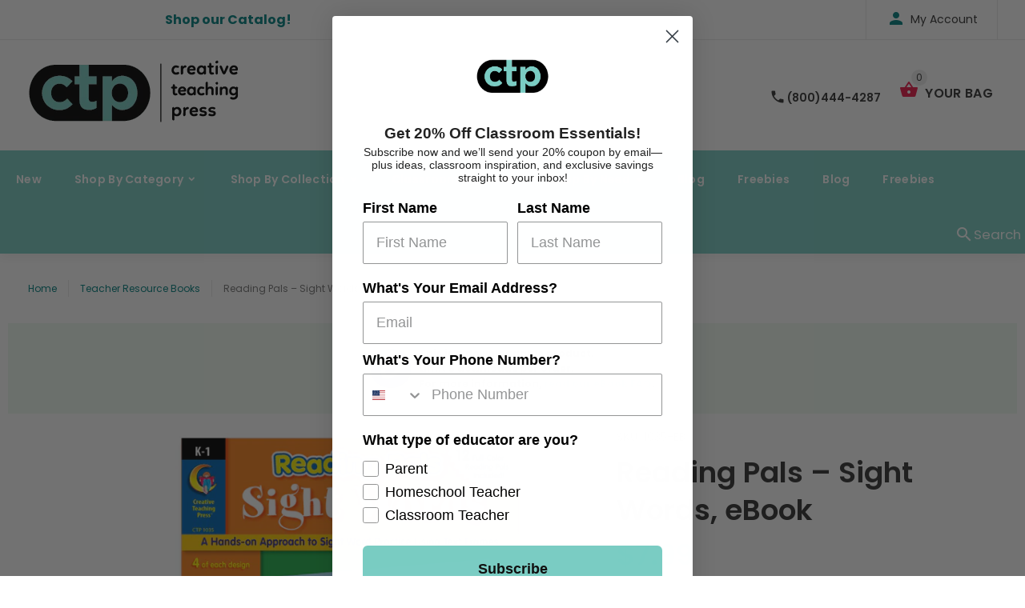

--- FILE ---
content_type: text/html; charset=utf-8
request_url: https://www.creativeteaching.com/collections/teacher-resource-books/products/reading-pals-sight-words-ebook
body_size: 27916
content:
<!doctype html>
<!--[if lt IE 7]><html class="no-js lt-ie9 lt-ie8 lt-ie7" lang="en"> <![endif]-->
<!--[if IE 7]><html class="no-js lt-ie9 lt-ie8" lang="en"> <![endif]-->
<!--[if IE 8]><html class="no-js lt-ie9" lang="en"> <![endif]-->
<!--[if IE 9 ]><html class="ie9 no-js"> <![endif]-->
<!--[if (gt IE 9)|!(IE)]><!--> <html class="no-js"> <!--<![endif]-->
<head>
















  
    















  


  <!-- v1.0.8 -->
  <!-- Basic page needs ================================================== -->
  <meta charset="utf-8">
  <meta http-equiv="X-UA-Compatible" content="IE=edge,chrome=1">
  <meta name="viewport" content="width=device-width,initial-scale=1">
  <meta name="theme-color" content="#7accc3">
  <meta name="keywords" content="Shopify Template" />
  <meta name="author" content="etheme.com">
  <link rel="canonical" href="https://www.creativeteaching.com/products/reading-pals-sight-words-ebook"><link rel="shortcut icon" href="//www.creativeteaching.com/cdn/shop/t/14/assets/favicon.png?v=72481754027781814431647551464" type="image/x-icon" /><!-- Title and description ================================================== -->
  
  <title>
    Reading Pals – Sight Words, eBook
    
    
    
      &ndash; Creative Teaching Press
    
  </title><meta name="description" content="**THIS IS A DOWNLOADABLE PRODUCT!** A Hands-on Approach to Sight Words Practice Students will enjoy practicing phonics skills with the whimsical Reading Pals characters included in these books. Each resource provides opportunities for repeated reading practice that leads to fluent and confident readers. Each book inclu"><meta name="timezone" content="US/Central"><!-- Social meta ================================================== -->

  <meta property="og:type" content="product">
  <meta property="og:title" content="Reading Pals – Sight Words, eBook">
  <meta property="og:url" content="https://www.creativeteaching.com/products/reading-pals-sight-words-ebook">
  
  <meta property="og:image" content="http://www.creativeteaching.com/cdn/shop/files/1035-EB_4759bbd2-6d03-41b3-9ae9-41705b85055c_grande.jpg?v=1747123371">
  <meta property="og:image:secure_url" content="https://www.creativeteaching.com/cdn/shop/files/1035-EB_4759bbd2-6d03-41b3-9ae9-41705b85055c_grande.jpg?v=1747123371">
  
  <meta property="og:price:amount" content="7.99">
  <meta property="og:price:currency" content="USD">



  <meta property="og:description" content="**THIS IS A DOWNLOADABLE PRODUCT!** A Hands-on Approach to Sight Words Practice Students will enjoy practicing phonics skills with the whimsical Reading Pals characters included in these books. Each resource provides opportunities for repeated reading practice that leads to fluent and confident readers. Each book inclu">


<meta property="og:site_name" content="Creative Teaching Press">



  <meta name="twitter:card" content="summary">




  <meta name="twitter:title" content="Reading Pals – Sight Words, eBook">
  <meta name="twitter:description" content="**THIS IS A DOWNLOADABLE PRODUCT!**  A Hands-on Approach to Sight Words Practice    Students will enjoy practicing phonics skills with the whimsical Reading Pals characters included in these books. Ea">
  <meta name="twitter:image" content="https://www.creativeteaching.com/cdn/shop/files/1035-EB_4759bbd2-6d03-41b3-9ae9-41705b85055c_large.jpg?v=1747123371">
  <meta name="twitter:image:width" content="480">
  <meta name="twitter:image:height" content="480">
<!-- Helpers ================================================== -->

  <!-- CSS ================================================== -->
  <link href="https://fonts.googleapis.com/css?family=Poppins:100,200,300,400,500,600,700,800,900" rel="stylesheet">
  <link rel="stylesheet" href="https://cdnjs.cloudflare.com/ajax/libs/animate.css/3.7.2/animate.min.css"><link href="//www.creativeteaching.com/cdn/shop/t/14/assets/bootstrap.css?v=118827393485362906511647551150" rel="stylesheet" type="text/css" media="all" />
<link href="//www.creativeteaching.com/cdn/shop/t/14/assets/fontstyle.css?v=116177709830634153681647551472" rel="stylesheet" type="text/css" media="all" />
<link href="//www.creativeteaching.com/cdn/shop/t/14/assets/slick.min.css?v=50001471619190811031647551510" rel="stylesheet" type="text/css" media="all" />





<link href="//www.creativeteaching.com/cdn/shop/t/14/assets/style.scss.css?v=161761762369401148541734904160" rel="stylesheet" type="text/css" media="all" />
<script src="//www.creativeteaching.com/cdn/shop/t/14/assets/jquery-2.1.4.min.js?v=146653844047132007351647551478" type="text/javascript"></script>

  <!-- Header hook for plugins ================================================== -->
  <script>window.performance && window.performance.mark && window.performance.mark('shopify.content_for_header.start');</script><meta name="google-site-verification" content="RD_NrMxm1DVromKF9uL0lZPkr-xHnRir7d9g3FdRJ7o">
<meta id="shopify-digital-wallet" name="shopify-digital-wallet" content="/21369235/digital_wallets/dialog">
<meta name="shopify-checkout-api-token" content="ac4d4c6c11957dcc93fc3220c6ca46cd">
<meta id="in-context-paypal-metadata" data-shop-id="21369235" data-venmo-supported="false" data-environment="production" data-locale="en_US" data-paypal-v4="true" data-currency="USD">
<link rel="alternate" type="application/json+oembed" href="https://www.creativeteaching.com/products/reading-pals-sight-words-ebook.oembed">
<script async="async" src="/checkouts/internal/preloads.js?locale=en-US"></script>
<link rel="preconnect" href="https://shop.app" crossorigin="anonymous">
<script async="async" src="https://shop.app/checkouts/internal/preloads.js?locale=en-US&shop_id=21369235" crossorigin="anonymous"></script>
<script id="apple-pay-shop-capabilities" type="application/json">{"shopId":21369235,"countryCode":"US","currencyCode":"USD","merchantCapabilities":["supports3DS"],"merchantId":"gid:\/\/shopify\/Shop\/21369235","merchantName":"Creative Teaching Press","requiredBillingContactFields":["postalAddress","email","phone"],"requiredShippingContactFields":["postalAddress","email","phone"],"shippingType":"shipping","supportedNetworks":["visa","masterCard","amex","discover","elo","jcb"],"total":{"type":"pending","label":"Creative Teaching Press","amount":"1.00"},"shopifyPaymentsEnabled":true,"supportsSubscriptions":true}</script>
<script id="shopify-features" type="application/json">{"accessToken":"ac4d4c6c11957dcc93fc3220c6ca46cd","betas":["rich-media-storefront-analytics"],"domain":"www.creativeteaching.com","predictiveSearch":true,"shopId":21369235,"locale":"en"}</script>
<script>var Shopify = Shopify || {};
Shopify.shop = "creative-teaching-press.myshopify.com";
Shopify.locale = "en";
Shopify.currency = {"active":"USD","rate":"1.0"};
Shopify.country = "US";
Shopify.theme = {"name":"ctp blue - 3-22 update","id":120770363427,"schema_name":"MyShop","schema_version":"1.0.5","theme_store_id":null,"role":"main"};
Shopify.theme.handle = "null";
Shopify.theme.style = {"id":null,"handle":null};
Shopify.cdnHost = "www.creativeteaching.com/cdn";
Shopify.routes = Shopify.routes || {};
Shopify.routes.root = "/";</script>
<script type="module">!function(o){(o.Shopify=o.Shopify||{}).modules=!0}(window);</script>
<script>!function(o){function n(){var o=[];function n(){o.push(Array.prototype.slice.apply(arguments))}return n.q=o,n}var t=o.Shopify=o.Shopify||{};t.loadFeatures=n(),t.autoloadFeatures=n()}(window);</script>
<script>
  window.ShopifyPay = window.ShopifyPay || {};
  window.ShopifyPay.apiHost = "shop.app\/pay";
  window.ShopifyPay.redirectState = null;
</script>
<script id="shop-js-analytics" type="application/json">{"pageType":"product"}</script>
<script defer="defer" async type="module" src="//www.creativeteaching.com/cdn/shopifycloud/shop-js/modules/v2/client.init-shop-cart-sync_BN7fPSNr.en.esm.js"></script>
<script defer="defer" async type="module" src="//www.creativeteaching.com/cdn/shopifycloud/shop-js/modules/v2/chunk.common_Cbph3Kss.esm.js"></script>
<script defer="defer" async type="module" src="//www.creativeteaching.com/cdn/shopifycloud/shop-js/modules/v2/chunk.modal_DKumMAJ1.esm.js"></script>
<script type="module">
  await import("//www.creativeteaching.com/cdn/shopifycloud/shop-js/modules/v2/client.init-shop-cart-sync_BN7fPSNr.en.esm.js");
await import("//www.creativeteaching.com/cdn/shopifycloud/shop-js/modules/v2/chunk.common_Cbph3Kss.esm.js");
await import("//www.creativeteaching.com/cdn/shopifycloud/shop-js/modules/v2/chunk.modal_DKumMAJ1.esm.js");

  window.Shopify.SignInWithShop?.initShopCartSync?.({"fedCMEnabled":true,"windoidEnabled":true});

</script>
<script>
  window.Shopify = window.Shopify || {};
  if (!window.Shopify.featureAssets) window.Shopify.featureAssets = {};
  window.Shopify.featureAssets['shop-js'] = {"shop-cart-sync":["modules/v2/client.shop-cart-sync_CJVUk8Jm.en.esm.js","modules/v2/chunk.common_Cbph3Kss.esm.js","modules/v2/chunk.modal_DKumMAJ1.esm.js"],"init-fed-cm":["modules/v2/client.init-fed-cm_7Fvt41F4.en.esm.js","modules/v2/chunk.common_Cbph3Kss.esm.js","modules/v2/chunk.modal_DKumMAJ1.esm.js"],"init-shop-email-lookup-coordinator":["modules/v2/client.init-shop-email-lookup-coordinator_Cc088_bR.en.esm.js","modules/v2/chunk.common_Cbph3Kss.esm.js","modules/v2/chunk.modal_DKumMAJ1.esm.js"],"init-windoid":["modules/v2/client.init-windoid_hPopwJRj.en.esm.js","modules/v2/chunk.common_Cbph3Kss.esm.js","modules/v2/chunk.modal_DKumMAJ1.esm.js"],"shop-button":["modules/v2/client.shop-button_B0jaPSNF.en.esm.js","modules/v2/chunk.common_Cbph3Kss.esm.js","modules/v2/chunk.modal_DKumMAJ1.esm.js"],"shop-cash-offers":["modules/v2/client.shop-cash-offers_DPIskqss.en.esm.js","modules/v2/chunk.common_Cbph3Kss.esm.js","modules/v2/chunk.modal_DKumMAJ1.esm.js"],"shop-toast-manager":["modules/v2/client.shop-toast-manager_CK7RT69O.en.esm.js","modules/v2/chunk.common_Cbph3Kss.esm.js","modules/v2/chunk.modal_DKumMAJ1.esm.js"],"init-shop-cart-sync":["modules/v2/client.init-shop-cart-sync_BN7fPSNr.en.esm.js","modules/v2/chunk.common_Cbph3Kss.esm.js","modules/v2/chunk.modal_DKumMAJ1.esm.js"],"init-customer-accounts-sign-up":["modules/v2/client.init-customer-accounts-sign-up_CfPf4CXf.en.esm.js","modules/v2/client.shop-login-button_DeIztwXF.en.esm.js","modules/v2/chunk.common_Cbph3Kss.esm.js","modules/v2/chunk.modal_DKumMAJ1.esm.js"],"pay-button":["modules/v2/client.pay-button_CgIwFSYN.en.esm.js","modules/v2/chunk.common_Cbph3Kss.esm.js","modules/v2/chunk.modal_DKumMAJ1.esm.js"],"init-customer-accounts":["modules/v2/client.init-customer-accounts_DQ3x16JI.en.esm.js","modules/v2/client.shop-login-button_DeIztwXF.en.esm.js","modules/v2/chunk.common_Cbph3Kss.esm.js","modules/v2/chunk.modal_DKumMAJ1.esm.js"],"avatar":["modules/v2/client.avatar_BTnouDA3.en.esm.js"],"init-shop-for-new-customer-accounts":["modules/v2/client.init-shop-for-new-customer-accounts_CsZy_esa.en.esm.js","modules/v2/client.shop-login-button_DeIztwXF.en.esm.js","modules/v2/chunk.common_Cbph3Kss.esm.js","modules/v2/chunk.modal_DKumMAJ1.esm.js"],"shop-follow-button":["modules/v2/client.shop-follow-button_BRMJjgGd.en.esm.js","modules/v2/chunk.common_Cbph3Kss.esm.js","modules/v2/chunk.modal_DKumMAJ1.esm.js"],"checkout-modal":["modules/v2/client.checkout-modal_B9Drz_yf.en.esm.js","modules/v2/chunk.common_Cbph3Kss.esm.js","modules/v2/chunk.modal_DKumMAJ1.esm.js"],"shop-login-button":["modules/v2/client.shop-login-button_DeIztwXF.en.esm.js","modules/v2/chunk.common_Cbph3Kss.esm.js","modules/v2/chunk.modal_DKumMAJ1.esm.js"],"lead-capture":["modules/v2/client.lead-capture_DXYzFM3R.en.esm.js","modules/v2/chunk.common_Cbph3Kss.esm.js","modules/v2/chunk.modal_DKumMAJ1.esm.js"],"shop-login":["modules/v2/client.shop-login_CA5pJqmO.en.esm.js","modules/v2/chunk.common_Cbph3Kss.esm.js","modules/v2/chunk.modal_DKumMAJ1.esm.js"],"payment-terms":["modules/v2/client.payment-terms_BxzfvcZJ.en.esm.js","modules/v2/chunk.common_Cbph3Kss.esm.js","modules/v2/chunk.modal_DKumMAJ1.esm.js"]};
</script>
<script>(function() {
  var isLoaded = false;
  function asyncLoad() {
    if (isLoaded) return;
    isLoaded = true;
    var urls = ["https:\/\/s3-us-west-2.amazonaws.com\/da-restock\/da-restock.js?shop=creative-teaching-press.myshopify.com","https:\/\/assets1.adroll.com\/shopify\/latest\/j\/shopify_rolling_bootstrap_v2.js?adroll_adv_id=7NCUL26FYZDVTAIGTFII24\u0026adroll_pix_id=SLNGRFFLJVDWPCQMWLBCHS\u0026shop=creative-teaching-press.myshopify.com","https:\/\/static.klaviyo.com\/onsite\/js\/klaviyo.js?company_id=RS8DVg\u0026shop=creative-teaching-press.myshopify.com","https:\/\/static.klaviyo.com\/onsite\/js\/klaviyo.js?company_id=RS8DVg\u0026shop=creative-teaching-press.myshopify.com"];
    for (var i = 0; i < urls.length; i++) {
      var s = document.createElement('script');
      s.type = 'text/javascript';
      s.async = true;
      s.src = urls[i];
      var x = document.getElementsByTagName('script')[0];
      x.parentNode.insertBefore(s, x);
    }
  };
  if(window.attachEvent) {
    window.attachEvent('onload', asyncLoad);
  } else {
    window.addEventListener('load', asyncLoad, false);
  }
})();</script>
<script id="__st">var __st={"a":21369235,"offset":-28800,"reqid":"92fd61a5-bd29-44a5-bbcc-5018af696e49-1770136789","pageurl":"www.creativeteaching.com\/collections\/teacher-resource-books\/products\/reading-pals-sight-words-ebook","u":"64145e4c89c1","p":"product","rtyp":"product","rid":755965886499};</script>
<script>window.ShopifyPaypalV4VisibilityTracking = true;</script>
<script id="captcha-bootstrap">!function(){'use strict';const t='contact',e='account',n='new_comment',o=[[t,t],['blogs',n],['comments',n],[t,'customer']],c=[[e,'customer_login'],[e,'guest_login'],[e,'recover_customer_password'],[e,'create_customer']],r=t=>t.map((([t,e])=>`form[action*='/${t}']:not([data-nocaptcha='true']) input[name='form_type'][value='${e}']`)).join(','),a=t=>()=>t?[...document.querySelectorAll(t)].map((t=>t.form)):[];function s(){const t=[...o],e=r(t);return a(e)}const i='password',u='form_key',d=['recaptcha-v3-token','g-recaptcha-response','h-captcha-response',i],f=()=>{try{return window.sessionStorage}catch{return}},m='__shopify_v',_=t=>t.elements[u];function p(t,e,n=!1){try{const o=window.sessionStorage,c=JSON.parse(o.getItem(e)),{data:r}=function(t){const{data:e,action:n}=t;return t[m]||n?{data:e,action:n}:{data:t,action:n}}(c);for(const[e,n]of Object.entries(r))t.elements[e]&&(t.elements[e].value=n);n&&o.removeItem(e)}catch(o){console.error('form repopulation failed',{error:o})}}const l='form_type',E='cptcha';function T(t){t.dataset[E]=!0}const w=window,h=w.document,L='Shopify',v='ce_forms',y='captcha';let A=!1;((t,e)=>{const n=(g='f06e6c50-85a8-45c8-87d0-21a2b65856fe',I='https://cdn.shopify.com/shopifycloud/storefront-forms-hcaptcha/ce_storefront_forms_captcha_hcaptcha.v1.5.2.iife.js',D={infoText:'Protected by hCaptcha',privacyText:'Privacy',termsText:'Terms'},(t,e,n)=>{const o=w[L][v],c=o.bindForm;if(c)return c(t,g,e,D).then(n);var r;o.q.push([[t,g,e,D],n]),r=I,A||(h.body.append(Object.assign(h.createElement('script'),{id:'captcha-provider',async:!0,src:r})),A=!0)});var g,I,D;w[L]=w[L]||{},w[L][v]=w[L][v]||{},w[L][v].q=[],w[L][y]=w[L][y]||{},w[L][y].protect=function(t,e){n(t,void 0,e),T(t)},Object.freeze(w[L][y]),function(t,e,n,w,h,L){const[v,y,A,g]=function(t,e,n){const i=e?o:[],u=t?c:[],d=[...i,...u],f=r(d),m=r(i),_=r(d.filter((([t,e])=>n.includes(e))));return[a(f),a(m),a(_),s()]}(w,h,L),I=t=>{const e=t.target;return e instanceof HTMLFormElement?e:e&&e.form},D=t=>v().includes(t);t.addEventListener('submit',(t=>{const e=I(t);if(!e)return;const n=D(e)&&!e.dataset.hcaptchaBound&&!e.dataset.recaptchaBound,o=_(e),c=g().includes(e)&&(!o||!o.value);(n||c)&&t.preventDefault(),c&&!n&&(function(t){try{if(!f())return;!function(t){const e=f();if(!e)return;const n=_(t);if(!n)return;const o=n.value;o&&e.removeItem(o)}(t);const e=Array.from(Array(32),(()=>Math.random().toString(36)[2])).join('');!function(t,e){_(t)||t.append(Object.assign(document.createElement('input'),{type:'hidden',name:u})),t.elements[u].value=e}(t,e),function(t,e){const n=f();if(!n)return;const o=[...t.querySelectorAll(`input[type='${i}']`)].map((({name:t})=>t)),c=[...d,...o],r={};for(const[a,s]of new FormData(t).entries())c.includes(a)||(r[a]=s);n.setItem(e,JSON.stringify({[m]:1,action:t.action,data:r}))}(t,e)}catch(e){console.error('failed to persist form',e)}}(e),e.submit())}));const S=(t,e)=>{t&&!t.dataset[E]&&(n(t,e.some((e=>e===t))),T(t))};for(const o of['focusin','change'])t.addEventListener(o,(t=>{const e=I(t);D(e)&&S(e,y())}));const B=e.get('form_key'),M=e.get(l),P=B&&M;t.addEventListener('DOMContentLoaded',(()=>{const t=y();if(P)for(const e of t)e.elements[l].value===M&&p(e,B);[...new Set([...A(),...v().filter((t=>'true'===t.dataset.shopifyCaptcha))])].forEach((e=>S(e,t)))}))}(h,new URLSearchParams(w.location.search),n,t,e,['guest_login'])})(!0,!0)}();</script>
<script integrity="sha256-4kQ18oKyAcykRKYeNunJcIwy7WH5gtpwJnB7kiuLZ1E=" data-source-attribution="shopify.loadfeatures" defer="defer" src="//www.creativeteaching.com/cdn/shopifycloud/storefront/assets/storefront/load_feature-a0a9edcb.js" crossorigin="anonymous"></script>
<script crossorigin="anonymous" defer="defer" src="//www.creativeteaching.com/cdn/shopifycloud/storefront/assets/shopify_pay/storefront-65b4c6d7.js?v=20250812"></script>
<script data-source-attribution="shopify.dynamic_checkout.dynamic.init">var Shopify=Shopify||{};Shopify.PaymentButton=Shopify.PaymentButton||{isStorefrontPortableWallets:!0,init:function(){window.Shopify.PaymentButton.init=function(){};var t=document.createElement("script");t.src="https://www.creativeteaching.com/cdn/shopifycloud/portable-wallets/latest/portable-wallets.en.js",t.type="module",document.head.appendChild(t)}};
</script>
<script data-source-attribution="shopify.dynamic_checkout.buyer_consent">
  function portableWalletsHideBuyerConsent(e){var t=document.getElementById("shopify-buyer-consent"),n=document.getElementById("shopify-subscription-policy-button");t&&n&&(t.classList.add("hidden"),t.setAttribute("aria-hidden","true"),n.removeEventListener("click",e))}function portableWalletsShowBuyerConsent(e){var t=document.getElementById("shopify-buyer-consent"),n=document.getElementById("shopify-subscription-policy-button");t&&n&&(t.classList.remove("hidden"),t.removeAttribute("aria-hidden"),n.addEventListener("click",e))}window.Shopify?.PaymentButton&&(window.Shopify.PaymentButton.hideBuyerConsent=portableWalletsHideBuyerConsent,window.Shopify.PaymentButton.showBuyerConsent=portableWalletsShowBuyerConsent);
</script>
<script data-source-attribution="shopify.dynamic_checkout.cart.bootstrap">document.addEventListener("DOMContentLoaded",(function(){function t(){return document.querySelector("shopify-accelerated-checkout-cart, shopify-accelerated-checkout")}if(t())Shopify.PaymentButton.init();else{new MutationObserver((function(e,n){t()&&(Shopify.PaymentButton.init(),n.disconnect())})).observe(document.body,{childList:!0,subtree:!0})}}));
</script>
<link id="shopify-accelerated-checkout-styles" rel="stylesheet" media="screen" href="https://www.creativeteaching.com/cdn/shopifycloud/portable-wallets/latest/accelerated-checkout-backwards-compat.css" crossorigin="anonymous">
<style id="shopify-accelerated-checkout-cart">
        #shopify-buyer-consent {
  margin-top: 1em;
  display: inline-block;
  width: 100%;
}

#shopify-buyer-consent.hidden {
  display: none;
}

#shopify-subscription-policy-button {
  background: none;
  border: none;
  padding: 0;
  text-decoration: underline;
  font-size: inherit;
  cursor: pointer;
}

#shopify-subscription-policy-button::before {
  box-shadow: none;
}

      </style>
<link rel="stylesheet" media="screen" href="//www.creativeteaching.com/cdn/shop/t/14/compiled_assets/styles.css?v=9193">
<script>window.performance && window.performance.mark && window.performance.mark('shopify.content_for_header.end');</script>
  <script>    
    var shop_url = 'https://www.creativeteaching.com',
    	money_format = '${{amount}}',
        color_with_border = 'white',
        colors_value = ',white: #ffffff,red: #ff0000,black: #000000,blue: #0000ff,green: #00ff00,purple: #800080,silver: #c0c0c0,brown: #7b3f00,light-brown: #feb035,dark-turquoise: #23cddc,orange: #fe9001,tan: #eacea7,violet: #ee82ee,pink: #ffc0cb,grey: #808080,yellow: #ffff00,',
    	texture_obj = function(){return JSON.parse('{"Material 1":"//www.creativeteaching.com/cdn/shop/t/14/assets/filter_color1.png?v=127701599467101781271647551465","Material 2":"//www.creativeteaching.com/cdn/shop/t/14/assets/filter_color2.png?v=55733946991002248111647551466"}');
    }
    texture_obj = texture_obj();
          
    var addtocart_text = '<span class="icon icon-shopping_basket"></span> ADD TO CART',
    	unavailable_text = 'Sold Out',
        addedhtml_text = '<span class="icon icon-shopping_basket"></span> ADDED',
        errorhtml_text = '<span class="icon icon-shopping_basket"></span> LIMIT PRODUCTS',
        wait_text = '<span class="icon icon-shopping_basket"></span> WAIT';
        
    var set_day = 'Day',
        set_hour = 'Hrs',
        set_minute = 'Min',
        set_second = 'Sec';
        
    var mobile_menu_close = 'Close',
    	mobile_menu_back = 'Back'
  </script>
  
  <style>
    [data-rating="0.0"]{
      display:none !important;
    }
  </style>
  

<script>
  var ccpop = document.cookie.replace(/(?:(?:^|.*;\s*)ccpop\s*\=\s*([^;]*).*$)|^.*$/, "$1");
  function iOS() {
    return [
      'iPad Simulator',
      'iPhone Simulator',
      'iPod Simulator',
      'iPad',
      'iPhone',
      'iPod'
    ].includes(navigator.platform)
    // iPad on iOS 13 detection
    || (navigator.userAgent.includes("Mac") && "ontouchend" in document)
  }
  function closeLowerPopup(){
     $('.lower-popup').fadeOut();
    
    var popupExp = new Date(new Date().setFullYear(new Date().getFullYear() + 1)).toUTCString();
    document.cookie = "ccpop=1;path=/;expires=" + popupExp + ";";
    document.querySelector('body').classList.remove('cc_pop');
  }
</script>

  <script>
    setTimeout(function(){
      if (iOS() && !ccpop){
        document.querySelector('body').classList.add('cc_pop');
        var cc_pop = document.querySelector('.lower-popup');
        if (cc_pop) cc_pop.style.display = "flex";
      } 
    },2000)
  </script>
 
  
  <div class="lower-popup">
   <div class="text">Curate your classroom with our iOS app</div>
    <div class="app-link"><a href="https://apps.apple.com/us/app/curated-classroom/id1580044445" style="height: 75px;" target="_blank"><img src="https://tools.applemediaservices.com/api/badges/download-on-the-app-store/black/en-us?size=250x83&amp;releaseDate=1539820800&h=3686a66ff355c54a73e8f4cdac690463" alt="Download on the App Store" style="border-radius: 13px; "></a></div>
    <div class="close">
      <button onClick="closeLowerPopup();"><span class="icon icon-close"/></button>
    </div>
  </div> 
  
 
  <meta name="google-site-verification" content="RD_NrMxm1DVromKF9uL0lZPkr-xHnRir7d9g3FdRJ7o" />
  <script src="https://www.google.com/recaptcha/api.js" async defer></script>

<!-- Hotjar Tracking Code for Creative Teaching Press -->
<script>
    (function(h,o,t,j,a,r){
        h.hj=h.hj||function(){(h.hj.q=h.hj.q||[]).push(arguments)};
        h._hjSettings={hjid:6474698,hjsv:6};
        a=o.getElementsByTagName('head')[0];
        r=o.createElement('script');r.async=1;
        r.src=t+h._hjSettings.hjid+j+h._hjSettings.hjsv;
        a.appendChild(r);
    })(window,document,'https://static.hotjar.com/c/hotjar-','.js?sv=');
</script>

<link href="https://monorail-edge.shopifysvc.com" rel="dns-prefetch">
<script>(function(){if ("sendBeacon" in navigator && "performance" in window) {try {var session_token_from_headers = performance.getEntriesByType('navigation')[0].serverTiming.find(x => x.name == '_s').description;} catch {var session_token_from_headers = undefined;}var session_cookie_matches = document.cookie.match(/_shopify_s=([^;]*)/);var session_token_from_cookie = session_cookie_matches && session_cookie_matches.length === 2 ? session_cookie_matches[1] : "";var session_token = session_token_from_headers || session_token_from_cookie || "";function handle_abandonment_event(e) {var entries = performance.getEntries().filter(function(entry) {return /monorail-edge.shopifysvc.com/.test(entry.name);});if (!window.abandonment_tracked && entries.length === 0) {window.abandonment_tracked = true;var currentMs = Date.now();var navigation_start = performance.timing.navigationStart;var payload = {shop_id: 21369235,url: window.location.href,navigation_start,duration: currentMs - navigation_start,session_token,page_type: "product"};window.navigator.sendBeacon("https://monorail-edge.shopifysvc.com/v1/produce", JSON.stringify({schema_id: "online_store_buyer_site_abandonment/1.1",payload: payload,metadata: {event_created_at_ms: currentMs,event_sent_at_ms: currentMs}}));}}window.addEventListener('pagehide', handle_abandonment_event);}}());</script>
<script id="web-pixels-manager-setup">(function e(e,d,r,n,o){if(void 0===o&&(o={}),!Boolean(null===(a=null===(i=window.Shopify)||void 0===i?void 0:i.analytics)||void 0===a?void 0:a.replayQueue)){var i,a;window.Shopify=window.Shopify||{};var t=window.Shopify;t.analytics=t.analytics||{};var s=t.analytics;s.replayQueue=[],s.publish=function(e,d,r){return s.replayQueue.push([e,d,r]),!0};try{self.performance.mark("wpm:start")}catch(e){}var l=function(){var e={modern:/Edge?\/(1{2}[4-9]|1[2-9]\d|[2-9]\d{2}|\d{4,})\.\d+(\.\d+|)|Firefox\/(1{2}[4-9]|1[2-9]\d|[2-9]\d{2}|\d{4,})\.\d+(\.\d+|)|Chrom(ium|e)\/(9{2}|\d{3,})\.\d+(\.\d+|)|(Maci|X1{2}).+ Version\/(15\.\d+|(1[6-9]|[2-9]\d|\d{3,})\.\d+)([,.]\d+|)( \(\w+\)|)( Mobile\/\w+|) Safari\/|Chrome.+OPR\/(9{2}|\d{3,})\.\d+\.\d+|(CPU[ +]OS|iPhone[ +]OS|CPU[ +]iPhone|CPU IPhone OS|CPU iPad OS)[ +]+(15[._]\d+|(1[6-9]|[2-9]\d|\d{3,})[._]\d+)([._]\d+|)|Android:?[ /-](13[3-9]|1[4-9]\d|[2-9]\d{2}|\d{4,})(\.\d+|)(\.\d+|)|Android.+Firefox\/(13[5-9]|1[4-9]\d|[2-9]\d{2}|\d{4,})\.\d+(\.\d+|)|Android.+Chrom(ium|e)\/(13[3-9]|1[4-9]\d|[2-9]\d{2}|\d{4,})\.\d+(\.\d+|)|SamsungBrowser\/([2-9]\d|\d{3,})\.\d+/,legacy:/Edge?\/(1[6-9]|[2-9]\d|\d{3,})\.\d+(\.\d+|)|Firefox\/(5[4-9]|[6-9]\d|\d{3,})\.\d+(\.\d+|)|Chrom(ium|e)\/(5[1-9]|[6-9]\d|\d{3,})\.\d+(\.\d+|)([\d.]+$|.*Safari\/(?![\d.]+ Edge\/[\d.]+$))|(Maci|X1{2}).+ Version\/(10\.\d+|(1[1-9]|[2-9]\d|\d{3,})\.\d+)([,.]\d+|)( \(\w+\)|)( Mobile\/\w+|) Safari\/|Chrome.+OPR\/(3[89]|[4-9]\d|\d{3,})\.\d+\.\d+|(CPU[ +]OS|iPhone[ +]OS|CPU[ +]iPhone|CPU IPhone OS|CPU iPad OS)[ +]+(10[._]\d+|(1[1-9]|[2-9]\d|\d{3,})[._]\d+)([._]\d+|)|Android:?[ /-](13[3-9]|1[4-9]\d|[2-9]\d{2}|\d{4,})(\.\d+|)(\.\d+|)|Mobile Safari.+OPR\/([89]\d|\d{3,})\.\d+\.\d+|Android.+Firefox\/(13[5-9]|1[4-9]\d|[2-9]\d{2}|\d{4,})\.\d+(\.\d+|)|Android.+Chrom(ium|e)\/(13[3-9]|1[4-9]\d|[2-9]\d{2}|\d{4,})\.\d+(\.\d+|)|Android.+(UC? ?Browser|UCWEB|U3)[ /]?(15\.([5-9]|\d{2,})|(1[6-9]|[2-9]\d|\d{3,})\.\d+)\.\d+|SamsungBrowser\/(5\.\d+|([6-9]|\d{2,})\.\d+)|Android.+MQ{2}Browser\/(14(\.(9|\d{2,})|)|(1[5-9]|[2-9]\d|\d{3,})(\.\d+|))(\.\d+|)|K[Aa][Ii]OS\/(3\.\d+|([4-9]|\d{2,})\.\d+)(\.\d+|)/},d=e.modern,r=e.legacy,n=navigator.userAgent;return n.match(d)?"modern":n.match(r)?"legacy":"unknown"}(),u="modern"===l?"modern":"legacy",c=(null!=n?n:{modern:"",legacy:""})[u],f=function(e){return[e.baseUrl,"/wpm","/b",e.hashVersion,"modern"===e.buildTarget?"m":"l",".js"].join("")}({baseUrl:d,hashVersion:r,buildTarget:u}),m=function(e){var d=e.version,r=e.bundleTarget,n=e.surface,o=e.pageUrl,i=e.monorailEndpoint;return{emit:function(e){var a=e.status,t=e.errorMsg,s=(new Date).getTime(),l=JSON.stringify({metadata:{event_sent_at_ms:s},events:[{schema_id:"web_pixels_manager_load/3.1",payload:{version:d,bundle_target:r,page_url:o,status:a,surface:n,error_msg:t},metadata:{event_created_at_ms:s}}]});if(!i)return console&&console.warn&&console.warn("[Web Pixels Manager] No Monorail endpoint provided, skipping logging."),!1;try{return self.navigator.sendBeacon.bind(self.navigator)(i,l)}catch(e){}var u=new XMLHttpRequest;try{return u.open("POST",i,!0),u.setRequestHeader("Content-Type","text/plain"),u.send(l),!0}catch(e){return console&&console.warn&&console.warn("[Web Pixels Manager] Got an unhandled error while logging to Monorail."),!1}}}}({version:r,bundleTarget:l,surface:e.surface,pageUrl:self.location.href,monorailEndpoint:e.monorailEndpoint});try{o.browserTarget=l,function(e){var d=e.src,r=e.async,n=void 0===r||r,o=e.onload,i=e.onerror,a=e.sri,t=e.scriptDataAttributes,s=void 0===t?{}:t,l=document.createElement("script"),u=document.querySelector("head"),c=document.querySelector("body");if(l.async=n,l.src=d,a&&(l.integrity=a,l.crossOrigin="anonymous"),s)for(var f in s)if(Object.prototype.hasOwnProperty.call(s,f))try{l.dataset[f]=s[f]}catch(e){}if(o&&l.addEventListener("load",o),i&&l.addEventListener("error",i),u)u.appendChild(l);else{if(!c)throw new Error("Did not find a head or body element to append the script");c.appendChild(l)}}({src:f,async:!0,onload:function(){if(!function(){var e,d;return Boolean(null===(d=null===(e=window.Shopify)||void 0===e?void 0:e.analytics)||void 0===d?void 0:d.initialized)}()){var d=window.webPixelsManager.init(e)||void 0;if(d){var r=window.Shopify.analytics;r.replayQueue.forEach((function(e){var r=e[0],n=e[1],o=e[2];d.publishCustomEvent(r,n,o)})),r.replayQueue=[],r.publish=d.publishCustomEvent,r.visitor=d.visitor,r.initialized=!0}}},onerror:function(){return m.emit({status:"failed",errorMsg:"".concat(f," has failed to load")})},sri:function(e){var d=/^sha384-[A-Za-z0-9+/=]+$/;return"string"==typeof e&&d.test(e)}(c)?c:"",scriptDataAttributes:o}),m.emit({status:"loading"})}catch(e){m.emit({status:"failed",errorMsg:(null==e?void 0:e.message)||"Unknown error"})}}})({shopId: 21369235,storefrontBaseUrl: "https://www.creativeteaching.com",extensionsBaseUrl: "https://extensions.shopifycdn.com/cdn/shopifycloud/web-pixels-manager",monorailEndpoint: "https://monorail-edge.shopifysvc.com/unstable/produce_batch",surface: "storefront-renderer",enabledBetaFlags: ["2dca8a86"],webPixelsConfigList: [{"id":"729808931","configuration":"{\"config\":\"{\\\"google_tag_ids\\\":[\\\"AW-17807283215\\\",\\\"GT-T5JX3LF5\\\"],\\\"target_country\\\":\\\"ZZ\\\",\\\"gtag_events\\\":[{\\\"type\\\":\\\"begin_checkout\\\",\\\"action_label\\\":\\\"AW-17807283215\\\/r2CkCMzXr98bEI-olqtC\\\"},{\\\"type\\\":\\\"search\\\",\\\"action_label\\\":\\\"AW-17807283215\\\/kJilCIzZr98bEI-olqtC\\\"},{\\\"type\\\":\\\"view_item\\\",\\\"action_label\\\":[\\\"AW-17807283215\\\/-ZSwCInZr98bEI-olqtC\\\",\\\"MC-B5KED56K0T\\\"]},{\\\"type\\\":\\\"purchase\\\",\\\"action_label\\\":[\\\"AW-17807283215\\\/pzvZCMnXr98bEI-olqtC\\\",\\\"MC-B5KED56K0T\\\"]},{\\\"type\\\":\\\"page_view\\\",\\\"action_label\\\":[\\\"AW-17807283215\\\/ZBGKCI7Yr98bEI-olqtC\\\",\\\"MC-B5KED56K0T\\\"]},{\\\"type\\\":\\\"add_payment_info\\\",\\\"action_label\\\":\\\"AW-17807283215\\\/lKL7CI_Zr98bEI-olqtC\\\"},{\\\"type\\\":\\\"add_to_cart\\\",\\\"action_label\\\":\\\"AW-17807283215\\\/8xgqCM_Xr98bEI-olqtC\\\"}],\\\"enable_monitoring_mode\\\":false}\"}","eventPayloadVersion":"v1","runtimeContext":"OPEN","scriptVersion":"b2a88bafab3e21179ed38636efcd8a93","type":"APP","apiClientId":1780363,"privacyPurposes":[],"dataSharingAdjustments":{"protectedCustomerApprovalScopes":["read_customer_address","read_customer_email","read_customer_name","read_customer_personal_data","read_customer_phone"]}},{"id":"715751459","configuration":"{\"accountID\":\"RS8DVg\",\"webPixelConfig\":\"eyJlbmFibGVBZGRlZFRvQ2FydEV2ZW50cyI6IHRydWV9\"}","eventPayloadVersion":"v1","runtimeContext":"STRICT","scriptVersion":"524f6c1ee37bacdca7657a665bdca589","type":"APP","apiClientId":123074,"privacyPurposes":["ANALYTICS","MARKETING"],"dataSharingAdjustments":{"protectedCustomerApprovalScopes":["read_customer_address","read_customer_email","read_customer_name","read_customer_personal_data","read_customer_phone"]}},{"id":"140640291","configuration":"{\"advertisableEid\":\"7NCUL26FYZDVTAIGTFII24\",\"pixelEid\":\"SLNGRFFLJVDWPCQMWLBCHS\"}","eventPayloadVersion":"v1","runtimeContext":"STRICT","scriptVersion":"ba1ef5286d067b01e04bdc37410b8082","type":"APP","apiClientId":1005866,"privacyPurposes":[],"dataSharingAdjustments":{"protectedCustomerApprovalScopes":["read_customer_address","read_customer_email","read_customer_name","read_customer_personal_data","read_customer_phone"]}},{"id":"56557603","configuration":"{\"tagID\":\"2613196176386\"}","eventPayloadVersion":"v1","runtimeContext":"STRICT","scriptVersion":"18031546ee651571ed29edbe71a3550b","type":"APP","apiClientId":3009811,"privacyPurposes":["ANALYTICS","MARKETING","SALE_OF_DATA"],"dataSharingAdjustments":{"protectedCustomerApprovalScopes":["read_customer_address","read_customer_email","read_customer_name","read_customer_personal_data","read_customer_phone"]}},{"id":"47185955","eventPayloadVersion":"v1","runtimeContext":"LAX","scriptVersion":"1","type":"CUSTOM","privacyPurposes":["ANALYTICS"],"name":"Google Analytics tag (migrated)"},{"id":"shopify-app-pixel","configuration":"{}","eventPayloadVersion":"v1","runtimeContext":"STRICT","scriptVersion":"0450","apiClientId":"shopify-pixel","type":"APP","privacyPurposes":["ANALYTICS","MARKETING"]},{"id":"shopify-custom-pixel","eventPayloadVersion":"v1","runtimeContext":"LAX","scriptVersion":"0450","apiClientId":"shopify-pixel","type":"CUSTOM","privacyPurposes":["ANALYTICS","MARKETING"]}],isMerchantRequest: false,initData: {"shop":{"name":"Creative Teaching Press","paymentSettings":{"currencyCode":"USD"},"myshopifyDomain":"creative-teaching-press.myshopify.com","countryCode":"US","storefrontUrl":"https:\/\/www.creativeteaching.com"},"customer":null,"cart":null,"checkout":null,"productVariants":[{"price":{"amount":7.99,"currencyCode":"USD"},"product":{"title":"Reading Pals – Sight Words, eBook","vendor":"Creative Teaching Press","id":"755965886499","untranslatedTitle":"Reading Pals – Sight Words, eBook","url":"\/products\/reading-pals-sight-words-ebook","type":"Resource eBook"},"id":"8190775164963","image":{"src":"\/\/www.creativeteaching.com\/cdn\/shop\/files\/1035-EB_4759bbd2-6d03-41b3-9ae9-41705b85055c.jpg?v=1747123371"},"sku":"1035-EB","title":"Default Title","untranslatedTitle":"Default Title"}],"purchasingCompany":null},},"https://www.creativeteaching.com/cdn","3918e4e0wbf3ac3cepc5707306mb02b36c6",{"modern":"","legacy":""},{"shopId":"21369235","storefrontBaseUrl":"https:\/\/www.creativeteaching.com","extensionBaseUrl":"https:\/\/extensions.shopifycdn.com\/cdn\/shopifycloud\/web-pixels-manager","surface":"storefront-renderer","enabledBetaFlags":"[\"2dca8a86\"]","isMerchantRequest":"false","hashVersion":"3918e4e0wbf3ac3cepc5707306mb02b36c6","publish":"custom","events":"[[\"page_viewed\",{}],[\"product_viewed\",{\"productVariant\":{\"price\":{\"amount\":7.99,\"currencyCode\":\"USD\"},\"product\":{\"title\":\"Reading Pals – Sight Words, eBook\",\"vendor\":\"Creative Teaching Press\",\"id\":\"755965886499\",\"untranslatedTitle\":\"Reading Pals – Sight Words, eBook\",\"url\":\"\/products\/reading-pals-sight-words-ebook\",\"type\":\"Resource eBook\"},\"id\":\"8190775164963\",\"image\":{\"src\":\"\/\/www.creativeteaching.com\/cdn\/shop\/files\/1035-EB_4759bbd2-6d03-41b3-9ae9-41705b85055c.jpg?v=1747123371\"},\"sku\":\"1035-EB\",\"title\":\"Default Title\",\"untranslatedTitle\":\"Default Title\"}}]]"});</script><script>
  window.ShopifyAnalytics = window.ShopifyAnalytics || {};
  window.ShopifyAnalytics.meta = window.ShopifyAnalytics.meta || {};
  window.ShopifyAnalytics.meta.currency = 'USD';
  var meta = {"product":{"id":755965886499,"gid":"gid:\/\/shopify\/Product\/755965886499","vendor":"Creative Teaching Press","type":"Resource eBook","handle":"reading-pals-sight-words-ebook","variants":[{"id":8190775164963,"price":799,"name":"Reading Pals – Sight Words, eBook","public_title":null,"sku":"1035-EB"}],"remote":false},"page":{"pageType":"product","resourceType":"product","resourceId":755965886499,"requestId":"92fd61a5-bd29-44a5-bbcc-5018af696e49-1770136789"}};
  for (var attr in meta) {
    window.ShopifyAnalytics.meta[attr] = meta[attr];
  }
</script>
<script class="analytics">
  (function () {
    var customDocumentWrite = function(content) {
      var jquery = null;

      if (window.jQuery) {
        jquery = window.jQuery;
      } else if (window.Checkout && window.Checkout.$) {
        jquery = window.Checkout.$;
      }

      if (jquery) {
        jquery('body').append(content);
      }
    };

    var hasLoggedConversion = function(token) {
      if (token) {
        return document.cookie.indexOf('loggedConversion=' + token) !== -1;
      }
      return false;
    }

    var setCookieIfConversion = function(token) {
      if (token) {
        var twoMonthsFromNow = new Date(Date.now());
        twoMonthsFromNow.setMonth(twoMonthsFromNow.getMonth() + 2);

        document.cookie = 'loggedConversion=' + token + '; expires=' + twoMonthsFromNow;
      }
    }

    var trekkie = window.ShopifyAnalytics.lib = window.trekkie = window.trekkie || [];
    if (trekkie.integrations) {
      return;
    }
    trekkie.methods = [
      'identify',
      'page',
      'ready',
      'track',
      'trackForm',
      'trackLink'
    ];
    trekkie.factory = function(method) {
      return function() {
        var args = Array.prototype.slice.call(arguments);
        args.unshift(method);
        trekkie.push(args);
        return trekkie;
      };
    };
    for (var i = 0; i < trekkie.methods.length; i++) {
      var key = trekkie.methods[i];
      trekkie[key] = trekkie.factory(key);
    }
    trekkie.load = function(config) {
      trekkie.config = config || {};
      trekkie.config.initialDocumentCookie = document.cookie;
      var first = document.getElementsByTagName('script')[0];
      var script = document.createElement('script');
      script.type = 'text/javascript';
      script.onerror = function(e) {
        var scriptFallback = document.createElement('script');
        scriptFallback.type = 'text/javascript';
        scriptFallback.onerror = function(error) {
                var Monorail = {
      produce: function produce(monorailDomain, schemaId, payload) {
        var currentMs = new Date().getTime();
        var event = {
          schema_id: schemaId,
          payload: payload,
          metadata: {
            event_created_at_ms: currentMs,
            event_sent_at_ms: currentMs
          }
        };
        return Monorail.sendRequest("https://" + monorailDomain + "/v1/produce", JSON.stringify(event));
      },
      sendRequest: function sendRequest(endpointUrl, payload) {
        // Try the sendBeacon API
        if (window && window.navigator && typeof window.navigator.sendBeacon === 'function' && typeof window.Blob === 'function' && !Monorail.isIos12()) {
          var blobData = new window.Blob([payload], {
            type: 'text/plain'
          });

          if (window.navigator.sendBeacon(endpointUrl, blobData)) {
            return true;
          } // sendBeacon was not successful

        } // XHR beacon

        var xhr = new XMLHttpRequest();

        try {
          xhr.open('POST', endpointUrl);
          xhr.setRequestHeader('Content-Type', 'text/plain');
          xhr.send(payload);
        } catch (e) {
          console.log(e);
        }

        return false;
      },
      isIos12: function isIos12() {
        return window.navigator.userAgent.lastIndexOf('iPhone; CPU iPhone OS 12_') !== -1 || window.navigator.userAgent.lastIndexOf('iPad; CPU OS 12_') !== -1;
      }
    };
    Monorail.produce('monorail-edge.shopifysvc.com',
      'trekkie_storefront_load_errors/1.1',
      {shop_id: 21369235,
      theme_id: 120770363427,
      app_name: "storefront",
      context_url: window.location.href,
      source_url: "//www.creativeteaching.com/cdn/s/trekkie.storefront.79098466c851f41c92951ae7d219bd75d823e9dd.min.js"});

        };
        scriptFallback.async = true;
        scriptFallback.src = '//www.creativeteaching.com/cdn/s/trekkie.storefront.79098466c851f41c92951ae7d219bd75d823e9dd.min.js';
        first.parentNode.insertBefore(scriptFallback, first);
      };
      script.async = true;
      script.src = '//www.creativeteaching.com/cdn/s/trekkie.storefront.79098466c851f41c92951ae7d219bd75d823e9dd.min.js';
      first.parentNode.insertBefore(script, first);
    };
    trekkie.load(
      {"Trekkie":{"appName":"storefront","development":false,"defaultAttributes":{"shopId":21369235,"isMerchantRequest":null,"themeId":120770363427,"themeCityHash":"12381897548812365050","contentLanguage":"en","currency":"USD"},"isServerSideCookieWritingEnabled":true,"monorailRegion":"shop_domain","enabledBetaFlags":["65f19447","b5387b81"]},"Session Attribution":{},"S2S":{"facebookCapiEnabled":false,"source":"trekkie-storefront-renderer","apiClientId":580111}}
    );

    var loaded = false;
    trekkie.ready(function() {
      if (loaded) return;
      loaded = true;

      window.ShopifyAnalytics.lib = window.trekkie;

      var originalDocumentWrite = document.write;
      document.write = customDocumentWrite;
      try { window.ShopifyAnalytics.merchantGoogleAnalytics.call(this); } catch(error) {};
      document.write = originalDocumentWrite;

      window.ShopifyAnalytics.lib.page(null,{"pageType":"product","resourceType":"product","resourceId":755965886499,"requestId":"92fd61a5-bd29-44a5-bbcc-5018af696e49-1770136789","shopifyEmitted":true});

      var match = window.location.pathname.match(/checkouts\/(.+)\/(thank_you|post_purchase)/)
      var token = match? match[1]: undefined;
      if (!hasLoggedConversion(token)) {
        setCookieIfConversion(token);
        window.ShopifyAnalytics.lib.track("Viewed Product",{"currency":"USD","variantId":8190775164963,"productId":755965886499,"productGid":"gid:\/\/shopify\/Product\/755965886499","name":"Reading Pals – Sight Words, eBook","price":"7.99","sku":"1035-EB","brand":"Creative Teaching Press","variant":null,"category":"Resource eBook","nonInteraction":true,"remote":false},undefined,undefined,{"shopifyEmitted":true});
      window.ShopifyAnalytics.lib.track("monorail:\/\/trekkie_storefront_viewed_product\/1.1",{"currency":"USD","variantId":8190775164963,"productId":755965886499,"productGid":"gid:\/\/shopify\/Product\/755965886499","name":"Reading Pals – Sight Words, eBook","price":"7.99","sku":"1035-EB","brand":"Creative Teaching Press","variant":null,"category":"Resource eBook","nonInteraction":true,"remote":false,"referer":"https:\/\/www.creativeteaching.com\/collections\/teacher-resource-books\/products\/reading-pals-sight-words-ebook"});
      }
    });


        var eventsListenerScript = document.createElement('script');
        eventsListenerScript.async = true;
        eventsListenerScript.src = "//www.creativeteaching.com/cdn/shopifycloud/storefront/assets/shop_events_listener-3da45d37.js";
        document.getElementsByTagName('head')[0].appendChild(eventsListenerScript);

})();</script>
  <script>
  if (!window.ga || (window.ga && typeof window.ga !== 'function')) {
    window.ga = function ga() {
      (window.ga.q = window.ga.q || []).push(arguments);
      if (window.Shopify && window.Shopify.analytics && typeof window.Shopify.analytics.publish === 'function') {
        window.Shopify.analytics.publish("ga_stub_called", {}, {sendTo: "google_osp_migration"});
      }
      console.error("Shopify's Google Analytics stub called with:", Array.from(arguments), "\nSee https://help.shopify.com/manual/promoting-marketing/pixels/pixel-migration#google for more information.");
    };
    if (window.Shopify && window.Shopify.analytics && typeof window.Shopify.analytics.publish === 'function') {
      window.Shopify.analytics.publish("ga_stub_initialized", {}, {sendTo: "google_osp_migration"});
    }
  }
</script>
<script
  defer
  src="https://www.creativeteaching.com/cdn/shopifycloud/perf-kit/shopify-perf-kit-3.1.0.min.js"
  data-application="storefront-renderer"
  data-shop-id="21369235"
  data-render-region="gcp-us-central1"
  data-page-type="product"
  data-theme-instance-id="120770363427"
  data-theme-name="MyShop"
  data-theme-version="1.0.5"
  data-monorail-region="shop_domain"
  data-resource-timing-sampling-rate="10"
  data-shs="true"
  data-shs-beacon="true"
  data-shs-export-with-fetch="true"
  data-shs-logs-sample-rate="1"
  data-shs-beacon-endpoint="https://www.creativeteaching.com/api/collect"
></script>
</head>

<body ><div id="shopify-section-header" class="shopify-section">

























<header class=" 
">
  <!-- mobile-header -->
  <div class="mobile-header">
    <div class="container-fluid">
   
        
       
        <div class="mobile-header-banner">
      	<a class="gallery-link" href="/pages/classroom-galleries">
          <span class="gallery-link-text">Need some inspiration? Shop our classroom galleries!</span>
      	</a>
        <button onClick="closeMobileBanner();">

          <span class="icon icon-close"/>
        </button>
        </div>
        <script>
        var ctpmb = document.cookie.replace(/(?:(?:^|.*;\s*)ctpmb\s*\=\s*([^;]*).*$)|^.*$/, "$1");
          if(!ctpmb){
            document.querySelector(".mobile-header-banner").style.display = 'flex'
          }
          function closeMobileBanner(){
           $('.mobile-header-banner').slideUp();
           var cookieDate = new Date(new Date().setFullYear(new Date().getFullYear() + 1)).toUTCString();
            document.cookie = "ctpmb=1;path=/;expires=" + cookieDate + ";";
          }
        </script>
      
       
        <!-- cart -->
        
        <!-- /cart -->
    
    </div>
    <div class="container-fluid text-center">
      <!-- logo -->
      <div class="logo">
        <a href="/">
          <img src="//www.creativeteaching.com/cdn/shop/files/ctp-logo_500x.png?v=1613795506" alt=""/>
          
        </a>
      </div>
      <!-- /logo -->
    </div>
    <div class="container-fluid top-line">
      <div class="pull-left">
        <div class="mobile-parent-menu">
          <div class="mobile-menu-toggle">
            <span class="icon-bar"></span>
            <span class="icon-bar"></span>
            <span class="icon-bar"></span>
            <span class="menu-text">
              MENU
            </span>
          </div>
        </div>
      </div>
      <div class="pull-right header-top-right">
        
        <div class="account dropdown">
  <a class="dropdown-toggle" data-toggle="dropdown">
    <span class="icon icon-person "></span>
  </a>
  <ul class="dropdown-menu">
    <li><a href="/account"><span class="icon icon-person"></span>Account</a></li>
    
    <li><a href="/checkout"><span class="icon icon-check"></span>Checkout</a></li>

    
    <li><a href="/account/login"><span class="icon icon-lock_outline"></span>Sign In</a></li>
    <li><a href="/account/register"><span class="icon icon-person_add"></span>Register</a></li>
    
    
  </ul>
</div>
        
        <div class="mobile-parent-cart"></div>
        <!-- search -->
<div class="search">
  <a href="#" class="search-open">
    <span class="icon icon-search">
    	<span class="hidden-md" style="font-size:.7em;">Search</span>
    </span>
  </a>
  <div class="search-dropdown">
    <form action="/search" method="get">
      <div class="input-outer">
        <input type="hidden" name="type" value="product" />
        <input type="text" name="q" value="" maxlength="128" placeholder="Enter keyword">
        <button type="submit" class="btn-search"><span>Search</span></button>
      </div>
      <a href="#" class="search-close"><span class="icon icon-close"></span></a>
    </form>
  </div>
</div>
<!-- /search -->
         
      </div>
    </div>
  </div>
  <!-- /mobile-header -->

  
<!-- desktop-header -->
<div class="desktop-header header-02">
  <div class="container">
    <div class="pull-left" style="overflow:hidden">
     
      	<a class="gallery-link" href="/pages/ecatalog#">
          <span class="gallery-link-text">Shop our Catalog!  </span>
      	</a>
      
      
    </div>
    <div class="pull-right">
      
      
      
      <div class="account dropdown">
        <a class="dropdown-toggle" data-toggle="dropdown">
          <span class="icon icon-person "></span>

          <span class="dropdown-label">My Account</span>

        </a>
        <ul class="dropdown-menu">
          <li><a href="/account"><span class="icon icon-person"></span>Account</a></li>

          <li><a href="/checkout"><span class="icon icon-check"></span>Checkout</a></li>

          
          <li><a href="/account/login"><span class="icon icon-lock_outline"></span>Sign In</a></li>
          <li><a href="/account/register"><span class="icon icon-person_add"></span>Register</a></li>
          
          
        </ul>
      </div>
      
    </div>
  </div>
  <div class="top-line">
    <div class="container">
      <div class="pull-left">
        <!-- logo -->
        <div class="logo" itemscope itemtype="http://schema.org/Organization">
          <a href="/" itemprop="url">
            <img src="//www.creativeteaching.com/cdn/shop/files/ctp-logo_500x.png?v=1613795506" alt="" itemprop="logo"/>
            
          </a>
        </div>
        <!-- /logo -->
      </div>
      <div class="pull-right">
        <!-- box-info -->
        <div class="box-info">
          <div class="telephone">
        <span class="icon icon-call"></span>(800)444-4287 &nbsp;&nbsp;&nbsp;&nbsp;&nbsp;   
        </div>
  
        </div>
        <!-- /box-info -->
         
        <div class="main-parent-cart">
          







<div class="cart">
  <div class="dropdown">
    <a class="dropdown-toggle">
      <span class="icon icon-shopping_basket"></span>
      <span class="badge badge-cart empty">0</span>
      <div class="dropdown-label hidden-sm hidden-xs">YOUR BAG</div>
    </a>
    
    <div class="dropdown-menu slide-from-top">
      <div class="container">
        <div class="top-title">RECENTLY ADDED ITEM(S)</div>
        <a href="#" class="icon icon-close cart-close"></a>
        <ul></ul>
        <h4 class="text-center empty-cart-js">You have no items in your shopping cart.</h4>
        <div class="cart-bottom">
          <div class="pull-right">
            <div class="pull-left">
              <div class="cart-total" id="grandtotal">TOTAL: 
                
                
              
                <span> $0.00</span> 
               
              
              </div>
            </div>
            <a href="/checkout" class="btn icon-btn-left cart-add-green"><span class="icon icon-check_circle"></span>CHECKOUT</a>
          </div>
          <div class="pull-left">
            <a href="/cart" class="btn icon-btn-left "><span class="icon icon-shopping_basket"></span> VIEW CART</a>
          </div>
        </div>
        <ul class='item-html-js hide'>
  <li class="item">
    <div class="img">
      <a href="#">img</a>
    </div>
    <div class="info">
      <div class="title-col">
        <h2 class="title">
          <a href="#">title</a>
        </h2>
        <div class="details">
          details
        </div>
      </div>
      <div class="price">price</div>
      <div class="qty">
        <div class="qty-label">Qty:</div>
        <div class="style-2 input-counter text-center">
          <input type="text" value="1" disabled/>
        </div>
      </div>
    </div>
    <div class="item-control">
      <div class="delete"><a href="/cart/change?id=0&quantity=0" class="icon icon-delete header_delete_cartitem_js" title="Delete"></a></div>
      <div class="edit"><a href="" class="icon icon-edit" title="Edit"></a></div>
    </div>
  </li>
</ul>
      </div>
    </div>
  </div>
</div>






          
        </div>
       
      </div>
    </div>
  </div>
  <div class="fill-bg-base">
    <div class="container">
      <div class="pull-left">
        <div class="menu-parent-box">
          <!-- header-menu -->
<style>
 
</style>
<nav class="header-menu">
  <ul>
    
    
      
      
      
      
    
      
      
      
      
    
      
    
      
      
      

      
    
    <li class="dropdown multicolumn" >
      <a href="/collections/new">New</a>
      
      
      
      
    </li>
    
    
      
      
      
      
    
      
      
      
      
    
      
    
      
      
      

      
    
    <li class="dropdown megamenu" >
      <a href="/pages/shop-by-category">Shop By Category</a>
      
      
      
      

      
      
      
      
      
      	







































<div class="dropdown-menu">
  <div class="row custom-layout-02">
    <div class="col-sm-12">
      <div class="row menu-list-col">
        
        <div class="col-sm-3">
          <a href="/collections/books" class="title-underline">
            <span>Books & eBooks</span></a>
          
          

          
          

          
          <ul class="megamenu-submenu">
            
            <li>
              <a href="/collections/lesson-plan-record-books">Lesson Plan & Record Books</a>
              
              

              
              
              
              
            </li>
            
            <li>
              <a href="/collections/readers">Readers</a>
              
              

              
              
              
              
            </li>
            
            <li>
              <a href="/collections/teacher-resource-books">Teacher Resource Books</a>
              
              

              
              
              
              
            </li>
            
            <li>
              <a href="/collections/workbooks">Workbooks</a>
              
              

              
              
              
              
            </li>
            
            <li>
              <a href="/collections/worksheets">Worksheets</a>
              
              

              
              
              
              
            </li>
            
          </ul>
          
        </div>
        
        <div class="col-sm-3">
          <a href="/collections/classroom-decor" class="title-underline">
            <span>Classroom Décor</span></a>
          
          

          
          

          
          <ul class="megamenu-submenu">
            
            <li>
              <a href="/collections/awards-rewards">Awards & Rewards</a>
              
              

              
              
              
              
            </li>
            
            <li>
              <a href="/collections/banners">Banners</a>
              
              

              
              
              
              
            </li>
            
            <li>
              <a href="/collections/bookmarks">Bookmarks</a>
              
              

              
              
              
              
            </li>
            
            <li>
              <a href="/collections/borders">Borders</a>
              
              

              
              
              
              
            </li>
            
            <li>
              <a href="/collections/bulletin-board-sets-minis">Bulletin Board Sets & Minis</a>
              
              

              
              
              
              
            </li>
            
            <li>
              <a href="/collections/calendars-accessories">Calendars & Accessories</a>
              
              

              
              
              
              
            </li>
            
            <li>
              <a href="/collections/charts">Charts</a>
              
              

              
              
              
              
            </li>
            
            <li>
              <a href="/collections/curated-classroom">Curated Classroom</a>
              
              

              
              
              
              
            </li>
            
            <li>
              <a href="/collections/cut-outs">Cut-Outs</a>
              
              

              
              
              
              
            </li>
            
            <li>
              <a href="/collections/giant-banners">Giant Banners</a>
              
              

              
              
              
              
            </li>
            
            <li>
              <a href="/collections/incentive-charts-accessories">Incentive Charts & Accessories</a>
              
              

              
              
              
              
            </li>
            
            <li>
              <a href="/collections/inspire-u">Inspire U Posters</a>
              
              

              
              
              
              
            </li>
            
            <li>
              <a href="/collections/letters">Letters</a>
              
              

              
              
              
              
            </li>
            
            <li>
              <a href="/collections/name-tags-name-plates">Name Tags & Name Plates</a>
              
              

              
              
              
              
            </li>
            
            <li>
              <a href="/collections/posters">Posters</a>
              
              

              
              
              
              
            </li>
            
            <li>
              <a href="/collections/stickers">Stickers</a>
              
              

              
              
              
              
            </li>
            
            <li>
              <a href="/collections/whiteboard-toppers">Whiteboard Toppers</a>
              
              

              
              
              
              
            </li>
            
          </ul>
          
        </div>
        
        <div class="col-sm-3">
          <a href="/collections/management-organization" class="title-underline">
            <span>Management & Organization</span></a>
          
          

          
          

          
          <ul class="megamenu-submenu">
            
            <li>
              <a href="/collections/behavior-management">Behavior Management</a>
              
              

              
              
              
              
            </li>
            
            <li>
              <a href="/collections/teacher-resource-books">Books & Resources</a>
              
              

              
              
              
              
            </li>
            
            <li>
              <a href="/collections/incentive-charts-accessories">Incentive Charts & Accessories</a>
              
              

              
              
              
              
            </li>
            
            <li>
              <a href="/collections/lesson-plan-record-books">Lesson Plan & Record Books</a>
              
              

              
              
              
              
            </li>
            
            <li>
              <a href="/collections/library-pockets">Library Pockets</a>
              
              

              
              
              
              
            </li>
            
            <li>
              <a href="/collections/student-rewards">Student Rewards</a>
              
              

              
              
              
              
            </li>
            
            <li>
              <a href="/collections/storage">Storage</a>
              
              

              
              
              
              
            </li>
            
          </ul>
          
        </div>
        
        <div class="col-sm-3">
          <a href="/collections/overstock" class="title-underline">
            <span>Clearance</span></a>
          
          

          
          

          
          <ul class="megamenu-submenu">
            
            <li>
              <a href="/collections/overstock">Shop All Clearance</a>
              
              

              
              
              
              
            </li>
            
          </ul>
          
        </div>
        
      </div>
    </div>
    
  </div>
  
  
</div>
      
      
      
    </li>
    
    
      
      
      
      
    
      
      
      
      
    
      
    
      
      
      

      
    
    <li class="dropdown" >
      <a href="/pages/shop-by-collection">Shop By Collection</a>
      
      
      
      

      
      
      
      	<div class="dropdown-menu">
  <div class="row">
    <div class="col-sm-9"><h2 class="title-submenu">Our Collections </h2></div>
    <div class="col-sm-3">
      <a href="/pages/classroom-galleries" class="pull-right btn gallery-nav-link">
        <em class="icon icon-collections"></em>  Shop All Galleries
      </a>
    </div>
    
  </div>
  <ul class="image-links-layout">
  

    <li>
      <a href="/collections/woodland-friends"><span class="figure"><img src="//www.creativeteaching.com/cdn/shop/files/woodland-friends_logo_150x.png?v=1613542769" alt=""></span><span class="figcaption">Woodland Friends</span>
      </a>
    </li>
    

    <li>
      <a href="/collections/core-decor"><span class="figure"><img src="//www.creativeteaching.com/cdn/shop/files/CoreDecorIcon_200x200_87cfdce1-2028-49f7-8db4-fe1d8f0e44f7_150x.png?v=1614283273" alt=""></span><span class="figcaption">Core Decor</span>
      </a>
    </li>
    

    <li>
      <a href="/collections/apple-time"><span class="figure"><img src="//www.creativeteaching.com/cdn/shop/files/Menu_Icon_Apple_Time_150x.png?v=1734889223" alt=""></span><span class="figcaption">Apple Time</span>
      </a>
    </li>
    

    <li>
      <a href="/collections/sea-friends"><span class="figure"><img src="//www.creativeteaching.com/cdn/shop/files/Menu_Icon_Sea_Friends_150x.png?v=1734889227" alt=""></span><span class="figcaption">Sea Friends</span>
      </a>
    </li>
    

    <li>
      <a href="/collections/jungle-friends"><span class="figure"><img src="//www.creativeteaching.com/cdn/shop/files/Jungle-Friends-Logo_150x.png?v=1704486189" alt=""></span><span class="figcaption">Jungle Friends</span>
      </a>
    </li>
    

    <li>
      <a href="/collections/star-bright"><span class="figure"><img src="//www.creativeteaching.com/cdn/shop/files/Menu_Icon_SB_150x.png?v=1703609754" alt=""></span><span class="figcaption">Star Bright</span>
      </a>
    </li>
    

    <li>
      <a href="/collections/chalk-it-up"><span class="figure"><img src="//www.creativeteaching.com/cdn/shop/files/chalk-it-up-logo-T_150x.png?v=1613554277" alt=""></span><span class="figcaption">Chalk It Up!</span>
      </a>
    </li>
    

    <li>
      <a href="/collections/krafty-pop"><span class="figure"><img src="//www.creativeteaching.com/cdn/shop/files/krafty-pop-icon-sm_150x.png?v=1674096000" alt=""></span><span class="figcaption">Krafty Pop</span>
      </a>
    </li>
    

    <li>
      <a href="/collections/bright-blooms"><span class="figure"><img src="//www.creativeteaching.com/cdn/shop/files/bright-blooms_150x.png?v=1643144905" alt=""></span><span class="figcaption">Bright Blooms</span>
      </a>
    </li>
    

    <li>
      <a href="/collections/busy-bees"><span class="figure"><img src="//www.creativeteaching.com/cdn/shop/files/busy-bees_150x.png?v=1643144884" alt=""></span><span class="figcaption">Busy Bees</span>
      </a>
    </li>
    

    <li>
      <a href="/collections/stick-kids"><span class="figure"><img src="//www.creativeteaching.com/cdn/shop/files/stick-kids_150x.png?v=1643145083" alt=""></span><span class="figcaption">Stick Kids</span>
      </a>
    </li>
    

    <li>
      <a href="/collections/positively-plants"><span class="figure"><img src="//www.creativeteaching.com/cdn/shop/files/positively-plants_150x.png?v=1614304944" alt=""></span><span class="figcaption">Positively Plants</span>
      </a>
    </li>
    

    <li>
      <a href="/collections/rainbow-doodles"><span class="figure"><img src="//www.creativeteaching.com/cdn/shop/files/rainbow-doodles_150x.png?v=1614304944" alt=""></span><span class="figcaption">Rainbow Doodles</span>
      </a>
    </li>
    

    <li>
      <a href="/collections/3d-pop-classroom-decor"><span class="figure"><img src="//www.creativeteaching.com/cdn/shop/files/3d-pop-it-large_150x.png?v=1614283699" alt=""></span><span class="figcaption">3D Pop! Classroom Decor</span>
      </a>
    </li>
    

    <li>
      <a href="/collections/farm-friends-classroom-decor"><span class="figure"><img src="//www.creativeteaching.com/cdn/shop/files/FarmFriendsIcon_200x200_429ef779-efac-436d-a450-cc9ef688ef22_150x.png?v=1614283273" alt=""></span><span class="figcaption">Farm Friends</span>
      </a>
    </li>
    

    <li>
      <a href="/collections/palm-paradise-classroom-decor"><span class="figure"><img src="//www.creativeteaching.com/cdn/shop/files/PalmParadiseIcon_200x200_09b05e73-7e1c-4e82-8f29-6b00b48e91bb_150x.png?v=1614283273" alt=""></span><span class="figcaption">Palm Paradise</span>
      </a>
    </li>
    

    <li>
      <a href="/collections/donuts"><span class="figure"><img src="//www.creativeteaching.com/cdn/shop/files/donuts-logo_150x.png?v=1613565669" alt=""></span><span class="figcaption">Donuts</span>
      </a>
    </li>
    

    <li>
      <a href="/collections/color-pop"><span class="figure"><img src="//www.creativeteaching.com/cdn/shop/files/ColorPop_LogoWEB_150x.png?v=1613558140" alt=""></span><span class="figcaption">Color Pop</span>
      </a>
    </li>
    

      </ul>
</div>
      
      
      
      
      
    </li>
    
    
      
      
      
      
    
      
      
      
      
    
      
    
      
      
      

      
    
    <li class="dropdown multicolumn" >
      <a href="/pages/classroom-galleries">Classroom Galleries</a>
      
      
      
      
    </li>
    
    
      
      
      
      
    
      
      
      
      
    
      
    
      
      
      

      
    
    <li class="dropdown multicolumn" >
      <a href="/pages/shop-by-need">Shop By Need</a>
      
      
      
      

      
      	<div class="dropdown-menu one-col">
  <ul>
    
    <li>
      <a href="/collections/science-of-reading-1">New! Science of Reading</a>

      

      
      

      
    </li>
    
    <li>
      <a href="/collections/at-home-learning">At Home Learning</a>

      

      
      

      
    </li>
    
    <li>
      <a href="/collections/curated-classroom">Curated Classroom</a>

      

      
      

      
    </li>
    
    <li>
      <a href="/collections/digital-learning-ebooks">Digital Learning & eBooks</a>

      

      
      

      
    </li>
    
    <li>
      <a href="/collections/distance-learning">Distance Learning</a>

      

      
      

      
    </li>
    
    <li>
      <a href="/collections/financial-literacy">Financial Literacy</a>

      

      
      

      
    </li>
    
    <li>
      <a href="/collections/gift-cards">Gift Cards</a>

      

      
      

      
    </li>
    
    <li>
      <a href="/collections/stocking-stuffers">Goodie Bag Stuffers</a>

      

      
      

      
    </li>
    
    <li>
      <a href="/collections/middle-school">Middle School</a>

      

      
      

      
    </li>
    
    <li>
      <a href="/collections/printable-bundles">Printable Bundles</a>

      

      
      

      
    </li>
    
    <li>
      <a href="/collections/seasons-holidays">Seasons & Holidays</a>

      

      
      

      
    </li>
    
    <li>
      <a href="/collections/spanish-esl">Spanish / ESL</a>

      

      
      

      
    </li>
    
  </ul>
</div>
      
      
      
      
      
      
      
    </li>
    
    
      
      
      
      
    
      
      
      
      
    
      
    
      
      
      

      
    
    <li class="dropdown multicolumn" >
      <a href="/blogs/curated-classroom">Blog</a>
      
      
      
      
    </li>
    
    
      
      
      
      
    
      
      
      
      
    
      
    
      
      
      

      
    
    <li class="dropdown multicolumn" >
      <a href="/collections/freebies">Freebies</a>
      
      
      
      
    </li>
    
    
    
    	<li class="dropdown multicolumn">
        	<a href="/blogs/inspired-in-style">Blog</a>
   		</li>
       <li class="dropdown multicolumn">
          <a href="/collections/freebies">Freebies</a>
       </li>
	
	
  </ul>
</nav>
<!-- /header-menu -->
        </div>
      </div>
      <div class="pull-right">
        <!-- search -->
<div class="search">
  <a href="#" class="search-open">
    <span class="icon icon-search">
    	<span class="hidden-md" style="font-size:.7em;">Search</span>
    </span>
  </a>
  <div class="search-dropdown">
    <form action="/search" method="get">
      <div class="input-outer">
        <input type="hidden" name="type" value="product" />
        <input type="text" name="q" value="" maxlength="128" placeholder="Enter keyword">
        <button type="submit" class="btn-search"><span>Search</span></button>
      </div>
      <a href="#" class="search-close"><span class="icon icon-close"></span></a>
    </form>
  </div>
</div>
<!-- /search -->
      </div>
    </div>
  </div>
 
</div>
<!-- /desktop-header -->

  <!-- stuck nav -->
  <div class="stuck-nav">
    <div class="container">
      <div class="pull-left">
        <div class="stuck-menu-parent-box"></div>
      </div>
      <div class="pull-right header-top-right">
        <div class="account dropdown">
  <a class="dropdown-toggle" data-toggle="dropdown">
    <span class="icon icon-person "></span>
  </a>
  <ul class="dropdown-menu">
    <li><a href="/account"><span class="icon icon-person"></span>Account</a></li>
    
    <li><a href="/checkout"><span class="icon icon-check"></span>Checkout</a></li>

    
    <li><a href="/account/login"><span class="icon icon-lock_outline"></span>Sign In</a></li>
    <li><a href="/account/register"><span class="icon icon-person_add"></span>Register</a></li>
    
    
  </ul>
</div>
        
        <div class="stuck-cart-parent-box"></div>
        <!-- search -->
<div class="search">
  <a href="#" class="search-open">
    <span class="icon icon-search">
    	<span class="hidden-md" style="font-size:.7em;">Search</span>
    </span>
  </a>
  <div class="search-dropdown">
    <form action="/search" method="get">
      <div class="input-outer">
        <input type="hidden" name="type" value="product" />
        <input type="text" name="q" value="" maxlength="128" placeholder="Enter keyword">
        <button type="submit" class="btn-search"><span>Search</span></button>
      </div>
      <a href="#" class="search-close"><span class="icon icon-close"></span></a>
    </form>
  </div>
</div>
<!-- /search -->
        
        
      </div>
    </div>
  </div>
  <!-- /stuck nav -->
  
  
</header>
  
</div>



<div class="breadcrumb">
  <div class="container">
    <ul>
      <li><a href="/">Home</a></li>
      
                  
      
      
      <li><a href="/collections/teacher-resource-books" title="">Teacher Resource Books</a></li>
      
      

      <li><span>Reading Pals – Sight Words, eBook</span></li>

      
    </ul>
  </div>
</div>
<div id="pageContent">


  <div class='easylockdown-content'>









<div itemscope itemtype="http://schema.org/Product">
  <meta itemprop="name" content="Reading Pals – Sight Words, eBook">
  <meta itemprop="url" content="https://www.creativeteaching.com/products/reading-pals-sight-words-ebook">
  <meta itemprop="image" content="//www.creativeteaching.com/cdn/shop/files/1035-EB_4759bbd2-6d03-41b3-9ae9-41705b85055c_800x.jpg?v=1747123371">

  
  


<div class="container offset-0 product-page">
  
  
       <div class="row">
            <div class="alert alert-success">
				 <div class="wrapper product-type-info">
                    <img src="//www.creativeteaching.com/cdn/shop/files/ebook-faq-icon-small.gif?v=8582299060444893084">
                    <span>
                      <strong>This is a downloadable product.<br> Limit 5 downloads per order.<br> For more information, <a href="/pages/ebook-faq">read our eBook FAQ</a>.</strong>
                    </span>
                  </div>
          </div>
        </div>
   
  <div class="row">
    <div class="col-md-7 hidden-xs">
      


<div class="product-col-image">

<div class="product-main-image" data-scrollzoom="false">
  
  <div class="product-main-image-item">
    
    <img class="zoom-product" src='//www.creativeteaching.com/cdn/shop/files/1035-EB_4759bbd2-6d03-41b3-9ae9-41705b85055c_1024x1024.jpg?v=1747123371' data-zoom-image="//www.creativeteaching.com/cdn/shop/files/1035-EB_4759bbd2-6d03-41b3-9ae9-41705b85055c_2048x2048.jpg?v=1747123371" alt="Reading Pals – Sight Words, eBook" />
  	
  </div>
 
  <div class="sample-share-wrap">
    
      <a href="https://cdn.shopify.com/s/files/1/2136/9235/files/1035-EB.pdf" class="sample-pages" target="_blank"><span class="icon icon-pageview"></span> Sample Pages</a>
    

    <div class="row text-center">
        <a data-pin-do="buttonPin" data-pin-tall="true" href="https://www.pinterest.com/pin/create/button/?url=https://www.creativeteaching.com/products/reading-pals-sight-words-ebook&media=https://www.creativeteaching.com/cdn/shop/files/1035-EB_4759bbd2-6d03-41b3-9ae9-41705b85055c_2048x2048.jpg?v=1747123371&description=Reading Pals – Sight Words, eBook"></a>
      </div>
    </div>
  </div>


</div>



    </div>
    <div class="col-md-5">
      

<div class="visible-xs">
  <div class="clearfix"></div>
  <ul class="mobileGallery-product">
    <li><img src="//www.creativeteaching.com/cdn/shop/files/1035-EB_4759bbd2-6d03-41b3-9ae9-41705b85055c_1024x1024.jpg?v=1747123371" alt="Reading Pals – Sight Words, eBook" /></li>
    
    
  </ul>
  
  
  
   <a href="https://cdn.shopify.com/s/files/1/2136/9235/files/1035-EB.pdf" class="sample-pages" target="_blank"><span class="icon icon-pageview"></span> Sample Pages</a>
	
<div class="row text-center">
  	<a data-pin-do="buttonPin" data-pin-tall="true" href="https://www.pinterest.com/pin/create/button/?url=https://www.creativeteaching.com/products/reading-pals-sight-words-ebook&media=https://www.creativeteaching.com/cdn/shop/files/1035-EB_4759bbd2-6d03-41b3-9ae9-41705b85055c_2048x2048.jpg?v=1747123371&description=Reading Pals – Sight Words, eBook"></a>
  </div>
</div>


      <div class="product-info">

        

        
        
        <div class="add-info">
          
          <div class="sku pull-left">
            <span class="font-weight-medium color-defaulttext2">SKU:</span> <span>1035-EB</span>
          </div>
          
         
        </div>
        
        

        <h1 class="title" itemprop="name">Reading Pals – Sight Words, eBook</h1>

        
        <div itemprop="offers" itemscope itemtype="http://schema.org/Offer">
          <meta itemprop="priceCurrency" content="USD">
          <link itemprop="availability" href="http://schema.org/OutOfStock">
         
           


















	
	
	
	
    
  
    	

        
        

	
	
	
	
	

                                        

























<!-- wbuyx_price_min 799
saw_product_price 799
saw_product_compare_at_price 799
-->

            
                    <!-- original prices here -->
          
              
             
              <div class="price " itemprop="price" content="7.99"><span>
            
              $7.99
              </span><span class="old-price hide"></span></div>
                  
              
            
          
         	
        </div>
        

        
        <div class="add-info">
          <ul class="productvendorsmallinfo">
            
            <li><span>Product Type:</span> Resource eBook</li>
            <li><span>UPC: </span> <span class="barcode"></span></li>
             <li><span>ISBN: </span>978-1-59198-746-8</li>
            
              

                  <li><span>Grade: </span>
                    
                       
                        PreK 
                       
                      
                        <span> - </span>
                      
                       
                         1 
                       
                    
                  </li> 

              
            
            
            
            
          </ul>
        </div>
        

        
        
        <div class="review">
          <div class="rating">
            <span class="shopify-product-reviews-badge" data-id="755965886499"></span>
          </div>
        </div>
        
        

        

        <div class="swatches-container"></div>
        

        
        
       
        
        
        <div class="wrapper">
          <div class="pull-left"><label class="qty-label">QTY:</label></div>
          <div class="pull-left">
            <div class="style-2 input-counter">
              <span class="minus-btn"></span>
              <input type="text" value="1" size="-1"/>
              <span class="plus-btn"></span>
            </div>
          </div>
        </div>
        <div class="wrapper">
          <div class="pull-left">
            
            
              <a href="#" class="btn btn-lg btn-addtocart addtocart-js cart-add-green"><span class="icon icon-shopping_basket"></span> ADD TO CART</a>
              
            
          </div>
        </div>
        
        
        

        
         <div class="modal fade" id="notify-modal" tabindex="-1" role="dialog">
              <div class="modal-dialog" role="document">
                <div class="modal-content">
                  <div class="modal-header">
                    <span class="modal-title">Notify me when this item is back in stock!</span>
                    <button type="button" class="close" data-dismiss="modal" aria-label="Close">
                      <span aria-hidden="true">&times;</span>
                    </button>
                  </div>
                  <div class="modal-body">
                      
 

<script type="text/javascript">
  var da_variant = 8190775164963;
</script>


    
    

    

    
    
    <div id=dd-restock-notification-container>
        <div id=dd-restock-notification-msg>
                <div id=dd-restock-notification-msg-success style="display: none">Thanks for signing up for restock notifications!</div>
                <div id=dd-restock-notification-msg-error style="display: none">There was an error signing up for restock notifications. Please try again.</div>
            </div>  
        <div class="da-restock-notification da-restock-alwaysShow">
            <form action='' method='post'>                        
                <p>&nbsp;</p>

                    
                            <input type=hidden name=variant value=8190775164963 />
                                         
                <input type=text placeholder='Email Address' name=email />
                <input type=hidden name=store value=creative-teaching-press.myshopify.com />
                <input type=hidden name=product value=755965886499 />
                <input type=hidden name=url value=/products/reading-pals-sight-words-ebook />
                <button class=btn>Submit</button>
            </form>
        </div>
    </div>
    


    

                  </div>
                  
                </div>
              </div>
            </div>
        
      </div>
    	

      
    </div>
  </div>
</div>
  
<script>
  $(function() {
    function productPageJsonLoaded(json_data) {
      json_data =





{"id":755965886499,"title":"Reading Pals – Sight Words, eBook","handle":"reading-pals-sight-words-ebook","description":"\u003cspan style=\"font-weight: bold; color: #ff0000;\"\u003e**THIS IS A DOWNLOADABLE PRODUCT!**\u003c\/span\u003e  \u003cp\u003e\u003cspan style=\"font-weight: bold;\"\u003eA Hands-on Approach to Sight Words Practice\u003c\/span\u003e  \u003c\/p\u003e  \u003cp\u003eStudents will enjoy practicing phonics skills with the whimsical Reading Pals characters included in these books. Each resource provides opportunities for repeated reading practice that leads to fluent and confident readers. Each book includes: \u003c\/p\u003e  \u003cul\u003e      \u003cli\u003e12 full-color Reading Pals with punch-out text frames designed to isolate letters, sounds, and words      \u003c\/li\u003e      \u003cli\u003eMultilevel activity pages      \u003c\/li\u003e      \u003cli\u003eReproducibles of Reading Pals and suggested activities. \u003c\/li\u003e  \u003c\/ul\u003e  \u003cp\u003ePlease note: In the eBook version of this title, text frames will need to be hand cut.\u003c\/p\u003e  This book targets recognition of basic high frequency words that children need to recognize \"on sight\" at an automatic levels. The multilevel text pages support phonics knowledge, sight word practice and reading fluency at the K and 1st grade levels. The text moves gradually from single word phrases to phrases and sentences to increase children's ability to phrase or \"chunk\" text into meaningful units.  \u003cp\u003eThis book includes both one-window and two-window text frames in the shape of delightful animal characters, which are used to reinforce concepts about print and to stress left-to-right and top-to-bottom reading practice.  \u003c\/p\u003e  \u003cp\u003eEach Reading Pal contains pop-out features, which form windows that allow children to confine their text view to one or two words or sentence chunks at a time. This Reading Pal approach is supported by research indicating that the human brain embraces knowledge presented in novel ways. The 12 clever Reading Pals included in this book will stimulate young readers' desire to practice their newly learned skills in a fun way!\u003c\/p\u003e","published_at":"2025-05-13T01:02:33-07:00","created_at":"2018-06-18T11:54:13-07:00","vendor":"Creative Teaching Press","type":"Resource eBook","tags":["ebook","PreK","Reading","Resource Book","Sight Words","Workbooks","Worksheets"],"price":799,"price_min":799,"price_max":799,"available":true,"price_varies":false,"compare_at_price":799,"compare_at_price_min":799,"compare_at_price_max":799,"compare_at_price_varies":false,"variants":[{"id":8190775164963,"title":"Default Title","option1":"Default Title","option2":null,"option3":null,"sku":"1035-EB","requires_shipping":false,"taxable":true,"featured_image":null,"available":true,"name":"Reading Pals – Sight Words, eBook","public_title":null,"options":["Default Title"],"price":799,"weight":142,"compare_at_price":799,"inventory_quantity":-1,"inventory_management":"shopify","inventory_policy":"continue","barcode":"","requires_selling_plan":false,"selling_plan_allocations":[],"quantity_rule":{"min":1,"max":null,"increment":1}}],"images":["\/\/www.creativeteaching.com\/cdn\/shop\/files\/1035-EB_4759bbd2-6d03-41b3-9ae9-41705b85055c.jpg?v=1747123371"],"featured_image":"\/\/www.creativeteaching.com\/cdn\/shop\/files\/1035-EB_4759bbd2-6d03-41b3-9ae9-41705b85055c.jpg?v=1747123371","options":["Title"],"media":[{"alt":null,"id":26707731742755,"position":1,"preview_image":{"aspect_ratio":1.0,"height":600,"width":600,"src":"\/\/www.creativeteaching.com\/cdn\/shop\/files\/1035-EB_4759bbd2-6d03-41b3-9ae9-41705b85055c.jpg?v=1747123371"},"aspect_ratio":1.0,"height":600,"media_type":"image","src":"\/\/www.creativeteaching.com\/cdn\/shop\/files\/1035-EB_4759bbd2-6d03-41b3-9ae9-41705b85055c.jpg?v=1747123371","width":600}],"requires_selling_plan":false,"selling_plan_groups":[],"content":"\u003cspan style=\"font-weight: bold; color: #ff0000;\"\u003e**THIS IS A DOWNLOADABLE PRODUCT!**\u003c\/span\u003e  \u003cp\u003e\u003cspan style=\"font-weight: bold;\"\u003eA Hands-on Approach to Sight Words Practice\u003c\/span\u003e  \u003c\/p\u003e  \u003cp\u003eStudents will enjoy practicing phonics skills with the whimsical Reading Pals characters included in these books. Each resource provides opportunities for repeated reading practice that leads to fluent and confident readers. Each book includes: \u003c\/p\u003e  \u003cul\u003e      \u003cli\u003e12 full-color Reading Pals with punch-out text frames designed to isolate letters, sounds, and words      \u003c\/li\u003e      \u003cli\u003eMultilevel activity pages      \u003c\/li\u003e      \u003cli\u003eReproducibles of Reading Pals and suggested activities. \u003c\/li\u003e  \u003c\/ul\u003e  \u003cp\u003ePlease note: In the eBook version of this title, text frames will need to be hand cut.\u003c\/p\u003e  This book targets recognition of basic high frequency words that children need to recognize \"on sight\" at an automatic levels. The multilevel text pages support phonics knowledge, sight word practice and reading fluency at the K and 1st grade levels. The text moves gradually from single word phrases to phrases and sentences to increase children's ability to phrase or \"chunk\" text into meaningful units.  \u003cp\u003eThis book includes both one-window and two-window text frames in the shape of delightful animal characters, which are used to reinforce concepts about print and to stress left-to-right and top-to-bottom reading practice.  \u003c\/p\u003e  \u003cp\u003eEach Reading Pal contains pop-out features, which form windows that allow children to confine their text view to one or two words or sentence chunks at a time. This Reading Pal approach is supported by research indicating that the human brain embraces knowledge presented in novel ways. The 12 clever Reading Pals included in this book will stimulate young readers' desire to practice their newly learned skills in a fun way!\u003c\/p\u003e"};
      var view = Boolean(true) ? 'viewSelect' : 'viewButtons';
      var group1 = new SwatchesConstructor(json_data, {contentParent: '.swatches-container', viewDesign:view, enableHistoryState: true, callback: productPageVariant, externalImagesObject: texture_obj, externalColors: colors_value, colorWithBorder: color_with_border });
      json_data = null;
      group1 = null;
    };

    function productPageVariant(variant, product){
      var _parent = $('.product-page .product-info');
      var _swatch = _parent.find('.swatches-container');
      swatchVariantHandler(_parent, variant);

      var img_id = variant.featured_image ? variant.featured_image.id : 'none';
      var target = img_id == 'none' ? $("[data-slick-index=0]").children() : $("[data-target="+img_id+"]");
      var num = target.last().parent().attr('data-slick-index');
      var $container = $("#smallGallery");
      setDefaultSlider(num, $container, target);
      $container = $('.slider-scroll-product');
      setScrollSlider(num, $container);
      $container = $('.mobileGallery-product');
      if(num && $container.length) {
        $container.slick('slickGoTo', num, true);
      }

      addToCartHandler.initFormAddToCartButton(variant.id, _parent, _swatch);
    }
    function setDefaultSlider(num, $container, target){
      if(!(num && $container.length)) return false;
      $container.slick('slickGoTo', num, true);
      $container.find('.zoomGalleryActive').removeClass('zoomGalleryActive');
      target.addClass('zoomGalleryActive');
      $(".zoom-product").attr('src', target.attr('data-image')).attr('data-zoom-image', target.attr('data-zoom-image'));

      !elevateZoomWidget.checkNoZoom() && elevateZoomWidget.configureZoomImage();
    }
    function setScrollSlider(num, $container){
      if(!(num && $container.length)) return false;
      $container.slick('slickGoTo', num, true);
     
    }
    Shopify.getProduct('reading-pals-sight-words-ebook', productPageJsonLoaded);
                       });
</script>
  <div class="container offset-80">
  
<div class="tt-product-page__tabs tt-tabs">
    <div class="tt-tabs__head">
      <ul>
      
      
        
        
        
          
          <li data-active="true"  >
            <span>DESCRIPTION</span>
          </li>
        
        
        
        
        
        
        
        
        
        
        
        
        
        
        
        
        
        
        
        
        
          
          <li >
            <span>REVIEWS</span>
          </li>
        
        
        
         
        
      	
        <li >
            <span>specifications </span>
          </li>
        
      </ul>
      <div class="tt-tabs__border"></div>
    </div>

	
    <div class="tt-tabs__body">
      
        
        
        
        
        
        
        <div>
          <span class="tt-tabs__title">DESCRIPTION</span>
          <div class="tt-tabs__content">
            
            
            	<div itemprop="description">
                  <span style="font-weight: bold; color: #ff0000;">**THIS IS A DOWNLOADABLE PRODUCT!**</span>  <p><span style="font-weight: bold;">A Hands-on Approach to Sight Words Practice</span>  </p>  <p>Students will enjoy practicing phonics skills with the whimsical Reading Pals characters included in these books. Each resource provides opportunities for repeated reading practice that leads to fluent and confident readers. Each book includes: </p>  <ul>      <li>12 full-color Reading Pals with punch-out text frames designed to isolate letters, sounds, and words      </li>      <li>Multilevel activity pages      </li>      <li>Reproducibles of Reading Pals and suggested activities. </li>  </ul>  <p>Please note: In the eBook version of this title, text frames will need to be hand cut.</p>  This book targets recognition of basic high frequency words that children need to recognize "on sight" at an automatic levels. The multilevel text pages support phonics knowledge, sight word practice and reading fluency at the K and 1st grade levels. The text moves gradually from single word phrases to phrases and sentences to increase children's ability to phrase or "chunk" text into meaningful units.  <p>This book includes both one-window and two-window text frames in the shape of delightful animal characters, which are used to reinforce concepts about print and to stress left-to-right and top-to-bottom reading practice.  </p>  <p>Each Reading Pal contains pop-out features, which form windows that allow children to confine their text view to one or two words or sentence chunks at a time. This Reading Pal approach is supported by research indicating that the human brain embraces knowledge presented in novel ways. The 12 clever Reading Pals included in this book will stimulate young readers' desire to practice their newly learned skills in a fun way!</p>
            	</div>
            	
                  
            	
            	
            	
                
            		
            	
            		
            	
            		
            	
            		
            	
            		
            	
            		
            	
            		
            	
            	
              
          </div>
      	</div>
        
        
        
      
        
        
        
        
        
        
        
      
        
        
        
        
        
        
        
      
        
        
        
        
        
        
        
      
        
        
        
        
        
        
        <div>
          <span class="tt-tabs__title">REVIEWS</span>
          <div class="tt-tabs__content">
            
            
            	<div id="shopify-product-reviews" data-id="755965886499"></div>
              
          </div>
      	</div>
        
        
        
      
     
      <div>
            <span class="tt-tabs__title">SPECIFICATIONS</span>
            <div class="tt-tabs__content">
              <table class="table-3 table-parameters table-responsive responsive-table">
                
                  
                    <tr>
                      <td><strong>Author</strong></td>
                      <td> Margaret Allen, Ph.D. </td>
                    </tr>
                  
                
                 
                  <tr>
                    <td><strong>Fiction/Nonfiction</strong></td>
                    <td>  Nonfiction </td>
                  </tr>
                
                
                  <tr>
                    <td><strong>Weight</strong></td>
                      <td> 5.0 oz</td>
               	  </tr>
                  
                
                  
                  <tr>
                      <td><strong>Pages</strong></td>
                        <td> 36 </td>
                    </tr>
                  
                
                
              </table>
       		
                  
            
            </div>
          </div>
      
      
      
    </div>
  </div>
</div>
  






























  
  
  

  

  

  

<div class="container offset-60"><hr></div>
<div class="container offset-60">
  <h3 class="block-title small text-left title-arrow-right">YOU MAY ALSO BE INTERESTED IN THE FOLLOWING PRODUCT(S)</h3>
  <div class="row">
    <div class="carousel-products-2 carouselTab slick-arrow-top slick-arrow-top2">
    
      
         
           
			 <div>
















  
  
  
  
  

<div class="product">
  <div class="product_inside">
  
    <div class="image-box">
      <a href="/collections/teacher-resource-books/products/cut-and-paste-sentences-3-book-set-8">
        <img src="//www.creativeteaching.com/cdn/shop/files/10653-CK_1024x1024.jpg?v=1768423997" alt="Cut and Paste Sentences 3-Book Set"/>
        
        
        
        
        
        
        
        
        <div class="not-item"><div>Sold<br>Out</div></div>
        
      </a>
      
      
      
      
      
    </div>
    <h2 class="title"><a href="/collections/teacher-resource-books/products/cut-and-paste-sentences-3-book-set-8">Cut and Paste Sentences 3-Book Set</a></h2>
    <span class="sku"><em>SKU: 10653-CK</em></span>
    
     


















	
	
	
	
    
  
    	

        
        

	
	
	
	
	

                                        

























<!-- wbuyx_price_min 4197
saw_product_price 4197
saw_product_compare_at_price 4197
-->

      
              <!-- original prices here -->
        
            <div class="price "><span>$41.97</span><span class="old-price hide"></span></div>
        	  
            
          
          
    	
      
    
	
    
        
      <span class="out-of-stock"> Out of Stock 
        
                  
      	</span>
       
    
    
    <div class="description">Help beginning readers develop early literacy skills and master over 100 sight words, understand over 37 essential phonograms, and learn to use more than 77 vocabulary words with the hands-on activities in this Cut and Paste Sentences 3-Book SetDesigned specifically for small-group instruction, these books take an active learning approach in which students color, cut, paste, and write to practice...</div>

    <div class="product_inside_hover">
      <div class="product_inside_info">
        

        
        
        
        <div class="rating">
          <span class="shopify-product-reviews-badge" data-id="6587436859427"></span>
        </div>
        

        <script>
              var _inv_39395581231139 = 0;
              var _tags_39395581231139 = ["1st Grade","At School","Convenience Kit","Kindergarten","Science of Reading","Sight Words","Workbook","Workbooks"];
       	</script>
        
        
        
      </div>
    </div>
  </div>
</div></div>
             
             
           
        
      
    
      
         
           
			 <div>
















  
  
  
  
  

<div class="product">
  <div class="product_inside">
  
    <div class="image-box">
      <a href="/collections/teacher-resource-books/products/cut-and-paste-letters-and-sight-words-2-book-set-10">
        <img src="//www.creativeteaching.com/cdn/shop/files/10652-CK_d2ec6522-66c7-4296-a1c2-311fad5dae41_1024x1024.jpg?v=1768423999" alt="Cut and Paste Letters and Sight Words 2-Book Set"/>
        
        
        
        
        
        
        
        
        
        
      </a>
      
      <a href="#" data-toggle="modal" data-target="#ModalquickView" class="quick-view" data-value="/collections/teacher-resource-books/products/cut-and-paste-letters-and-sight-words-2-book-set-10"><span><span class="icon icon-visibility"></span>QUICK VIEW</span></a>
      
      
      
    </div>
    <h2 class="title"><a href="/collections/teacher-resource-books/products/cut-and-paste-letters-and-sight-words-2-book-set-10">Cut and Paste Letters and Sight Words 2-Book Set</a></h2>
    <span class="sku"><em>SKU: 10652-CK</em></span>
    
     


















	
	
	
	
    
  
    	

        
        

	
	
	
	
	

                                        

























<!-- wbuyx_price_min 2798
saw_product_price 2798
saw_product_compare_at_price 2798
-->

      
              <!-- original prices here -->
        
            <div class="price "><span>$27.98</span><span class="old-price hide"></span></div>
        	  
            
          
          
    	
      
    
	
    
       
    
    
    <div class="description">Help beginning readers develop early literacy skills and master over 100 sight words with the hands-on activities in this Cut and Paste Letters and Sight Words 2-Book Set.Designed specifically for small-group instruction, these books take an active learning approach in which students color, cut, paste, and write to practice essential literacy skills: Phonemic awareness Phonics Letter recognition Letter formation/printing Small...</div>

    <div class="product_inside_hover">
      <div class="product_inside_info">
        

        
        
        
        <div class="rating">
          <span class="shopify-product-reviews-badge" data-id="6587437645859"></span>
        </div>
        

        <script>
              var _inv_39395581886499 = 85;
              var _tags_39395581886499 = ["1st Grade","At Home","At School","Convenience Kit","Kindergarten","Science of Reading","Sight Words","Workbook","Workbooks"];
       	</script>
        
        
          
            
              <a href="/cart/add.js?quantity=1&id=39395581886499" class="btn btn-product_addtocart addtocart-item-js"><span class="icon icon-shopping_basket"></span> ADD TO CART</a>
            
          
          
          
             
            
            <a href="#" data-toggle="modal" data-target="#ModalquickView" class="quick-view btn" data-value="/collections/teacher-resource-books/products/cut-and-paste-letters-and-sight-words-2-book-set-10"><span><span class="icon icon-visibility"></span>QUICK VIEW</span></a> 

              <ul class="product_inside_info_link">
                <li>
                  <a href="#" data-toggle="modal" data-target="#ModalquickView" class="quick-view" data-value="/collections/teacher-resource-books/products/cut-and-paste-letters-and-sight-words-2-book-set-10">
                    <span class="icon icon-visibility"></span>
                  </a>
                </li>
              </ul>
            
            
          
       
        
        
        
      </div>
    </div>
  </div>
</div></div>
             
             
           
        
      
    
      
         
           
			 <div>
















  
  
  
  
  

<div class="product">
  <div class="product_inside">
  
    <div class="image-box">
      <a href="/collections/teacher-resource-books/products/steam-design-challenges-resource-book-gr-k">
        <img src="//www.creativeteaching.com/cdn/shop/files/8207_1024x1024.jpg?v=1766602550" alt="STEAM Design Challenges Resource Book, Gr. K"/>
        
        
        
        
        
        
        
        
        
        
      </a>
      
      <a href="#" data-toggle="modal" data-target="#ModalquickView" class="quick-view" data-value="/collections/teacher-resource-books/products/steam-design-challenges-resource-book-gr-k"><span><span class="icon icon-visibility"></span>QUICK VIEW</span></a>
      
      
      
    </div>
    <h2 class="title"><a href="/collections/teacher-resource-books/products/steam-design-challenges-resource-book-gr-k">STEAM Design Challenges Resource Book, Gr. K</a></h2>
    <span class="sku"><em>SKU: 8207</em></span>
    
     


















	
	
	
	
    
  
    	

        
        

	
	
	
	
	

                                        

























<!-- wbuyx_price_min 1999
saw_product_price 1999
saw_product_compare_at_price 1999
-->

      
              <!-- original prices here -->
        
            <div class="price "><span>$19.99</span><span class="old-price hide"></span></div>
        	  
            
          
          
    	
      
    
	
    
       
    
    
    <div class="description">Science, technology, engineering, art, and math work together to make learning fun in these STEAM lessons! Perfect for Makerspace! This kindergarten teacher resource book includes: A year's worth of teacher lesson plans STEAM design challenges that turn elementary students into inventors Easy-to-follow lesson format (with standards identified for each lesson) Classroom-tested lessons The STEAM Design Challenges in this book follow...</div>

    <div class="product_inside_hover">
      <div class="product_inside_info">
        

        
        
        
        <div class="rating">
          <span class="shopify-product-reviews-badge" data-id="501763637283"></span>
        </div>
        

        <script>
              var _inv_6298870677539 = 738;
              var _tags_6298870677539 = ["At School","book","Kindergarten","Pre-K \u0026 Kindergarten Collection","Print","Resource Book","Steam Design Challenges","STEM"];
       	</script>
        
        
          
            
              <a href="/cart/add.js?quantity=1&id=6298870677539" class="btn btn-product_addtocart addtocart-item-js"><span class="icon icon-shopping_basket"></span> ADD TO CART</a>
            
          
          
          
             
            
            <a href="#" data-toggle="modal" data-target="#ModalquickView" class="quick-view btn" data-value="/collections/teacher-resource-books/products/steam-design-challenges-resource-book-gr-k"><span><span class="icon icon-visibility"></span>QUICK VIEW</span></a> 

              <ul class="product_inside_info_link">
                <li>
                  <a href="#" data-toggle="modal" data-target="#ModalquickView" class="quick-view" data-value="/collections/teacher-resource-books/products/steam-design-challenges-resource-book-gr-k">
                    <span class="icon icon-visibility"></span>
                  </a>
                </li>
              </ul>
            
            
          
       
        
        
        
      </div>
    </div>
  </div>
</div></div>
             
             
           
        
      
    
      
         
           
			 <div>
















  
  
  
  
  

<div class="product">
  <div class="product_inside">
  
    <div class="image-box">
      <a href="/collections/teacher-resource-books/products/steam-design-challenges-resource-book-gr-1">
        <img src="//www.creativeteaching.com/cdn/shop/files/8208_1024x1024.jpg?v=1770015188" alt="STEAM Design Challenges Resource Book, Gr. 1"/>
        
        
        
        
        
        
        
        
        
        
      </a>
      
      <a href="#" data-toggle="modal" data-target="#ModalquickView" class="quick-view" data-value="/collections/teacher-resource-books/products/steam-design-challenges-resource-book-gr-1"><span><span class="icon icon-visibility"></span>QUICK VIEW</span></a>
      
      
      
    </div>
    <h2 class="title"><a href="/collections/teacher-resource-books/products/steam-design-challenges-resource-book-gr-1">STEAM Design Challenges Resource Book, Gr. 1</a></h2>
    <span class="sku"><em>SKU: 8208</em></span>
    
     


















	
	
	
	
    
  
    	

        
        

	
	
	
	
	

                                        

























<!-- wbuyx_price_min 1999
saw_product_price 1999
saw_product_compare_at_price 1999
-->

      
              <!-- original prices here -->
        
            <div class="price "><span>$19.99</span><span class="old-price hide"></span></div>
        	  
            
          
          
    	
      
    
	
    
       
    
    
    <div class="description">Science, technology, engineering, art, and math work together to make learning fun in these STEAM lessons! Perfect for Makerspace! This first grade teacher resource book includes: A year's worth of teacher lesson plans STEAM design challenges that turn elementary students into inventors Easy-to-follow lesson format (with standards identified for each lesson) Classroom-tested lessons The STEAM Design Challenges in this book...</div>

    <div class="product_inside_hover">
      <div class="product_inside_info">
        

        
        
        
        <div class="rating">
          <span class="shopify-product-reviews-badge" data-id="501763670051"></span>
        </div>
        

        <script>
              var _inv_6298870710307 = 897;
              var _tags_6298870710307 = ["1st Grade","1st Grade Collection","At School","book","Print","Resource Book","Steam Design Challenges","STEM"];
       	</script>
        
        
          
            
              <a href="/cart/add.js?quantity=1&id=6298870710307" class="btn btn-product_addtocart addtocart-item-js"><span class="icon icon-shopping_basket"></span> ADD TO CART</a>
            
          
          
          
             
            
            <a href="#" data-toggle="modal" data-target="#ModalquickView" class="quick-view btn" data-value="/collections/teacher-resource-books/products/steam-design-challenges-resource-book-gr-1"><span><span class="icon icon-visibility"></span>QUICK VIEW</span></a> 

              <ul class="product_inside_info_link">
                <li>
                  <a href="#" data-toggle="modal" data-target="#ModalquickView" class="quick-view" data-value="/collections/teacher-resource-books/products/steam-design-challenges-resource-book-gr-1">
                    <span class="icon icon-visibility"></span>
                  </a>
                </li>
              </ul>
            
            
          
       
        
        
        
      </div>
    </div>
  </div>
</div></div>
             
             
           
        
      
    
      
         
           
			 <div>
















  
  
  
  
  

<div class="product">
  <div class="product_inside">
  
    <div class="image-box">
      <a href="/collections/teacher-resource-books/products/steam-design-challenges-resource-book-gr-2">
        <img src="//www.creativeteaching.com/cdn/shop/files/8209_1024x1024.jpg?v=1770015190" alt="STEAM Design Challenges Resource Book, Gr. 2"/>
        
        
        
        
        
        
        
        
        
        
      </a>
      
      <a href="#" data-toggle="modal" data-target="#ModalquickView" class="quick-view" data-value="/collections/teacher-resource-books/products/steam-design-challenges-resource-book-gr-2"><span><span class="icon icon-visibility"></span>QUICK VIEW</span></a>
      
      
      
    </div>
    <h2 class="title"><a href="/collections/teacher-resource-books/products/steam-design-challenges-resource-book-gr-2">STEAM Design Challenges Resource Book, Gr. 2</a></h2>
    <span class="sku"><em>SKU: 8209</em></span>
    
     


















	
	
	
	
    
  
    	

        
        

	
	
	
	
	

                                        

























<!-- wbuyx_price_min 1999
saw_product_price 1999
saw_product_compare_at_price 1999
-->

      
              <!-- original prices here -->
        
            <div class="price "><span>$19.99</span><span class="old-price hide"></span></div>
        	  
            
          
          
    	
      
    
	
    
       
    
    
    <div class="description">Science, technology, engineering, art, and math work together to make learning fun in these STEAM lessons! Perfect for Makerspace!This second grade teacher resource book includes: A year's worth of teacher lesson plans STEAM design challenges that turn elementary students into inventors Easy-to-follow lesson format (with standards identified for each lesson) Classroom-tested lessons The STEAM Design Challenges in this book follow engineering...</div>

    <div class="product_inside_hover">
      <div class="product_inside_info">
        

        
        
        
        <div class="rating">
          <span class="shopify-product-reviews-badge" data-id="501763702819"></span>
        </div>
        

        <script>
              var _inv_6298870743075 = 361;
              var _tags_6298870743075 = ["2nd Grade","2nd Grade Collection","At School","book","Print","Resource Book","Steam Design Challenges","STEM"];
       	</script>
        
        
          
            
              <a href="/cart/add.js?quantity=1&id=6298870743075" class="btn btn-product_addtocart addtocart-item-js"><span class="icon icon-shopping_basket"></span> ADD TO CART</a>
            
          
          
          
             
            
            <a href="#" data-toggle="modal" data-target="#ModalquickView" class="quick-view btn" data-value="/collections/teacher-resource-books/products/steam-design-challenges-resource-book-gr-2"><span><span class="icon icon-visibility"></span>QUICK VIEW</span></a> 

              <ul class="product_inside_info_link">
                <li>
                  <a href="#" data-toggle="modal" data-target="#ModalquickView" class="quick-view" data-value="/collections/teacher-resource-books/products/steam-design-challenges-resource-book-gr-2">
                    <span class="icon icon-visibility"></span>
                  </a>
                </li>
              </ul>
            
            
          
       
        
        
        
      </div>
    </div>
  </div>
</div></div>
             
             
           
        
      
    
      
         
           
			 <div>
















  
  
  
  
  

<div class="product">
  <div class="product_inside">
  
    <div class="image-box">
      <a href="/collections/teacher-resource-books/products/steam-design-challenges-resource-book-gr-3">
        <img src="//www.creativeteaching.com/cdn/shop/files/8210_1024x1024.jpg?v=1770015191" alt="STEAM Design Challenges Resource Book, Gr. 3"/>
        
        
        
        
        
        
        
        
        
        
      </a>
      
      <a href="#" data-toggle="modal" data-target="#ModalquickView" class="quick-view" data-value="/collections/teacher-resource-books/products/steam-design-challenges-resource-book-gr-3"><span><span class="icon icon-visibility"></span>QUICK VIEW</span></a>
      
      
      
    </div>
    <h2 class="title"><a href="/collections/teacher-resource-books/products/steam-design-challenges-resource-book-gr-3">STEAM Design Challenges Resource Book, Gr. 3</a></h2>
    <span class="sku"><em>SKU: 8210</em></span>
    
     


















	
	
	
	
    
  
    	

        
        

	
	
	
	
	

                                        

























<!-- wbuyx_price_min 1999
saw_product_price 1999
saw_product_compare_at_price 1999
-->

      
              <!-- original prices here -->
        
            <div class="price "><span>$19.99</span><span class="old-price hide"></span></div>
        	  
            
          
          
    	
      
    
	
    
       
    
    
    <div class="description">Science, technology, engineering, art, and math work together to make learning fun in these STEAM lessons! Perfect for Makerspace! This third grade teacher resource book includes: A year's worth of teacher lesson plans STEAM design challenges that turn elementary students into inventors Easy-to-follow lesson format (with standards identified for each lesson) Classroom-tested lessons The STEAM Design Challenges in this book...</div>

    <div class="product_inside_hover">
      <div class="product_inside_info">
        

        
        
        
        <div class="rating">
          <span class="shopify-product-reviews-badge" data-id="501763768355"></span>
        </div>
        

        <script>
              var _inv_6298870874147 = 80;
              var _tags_6298870874147 = ["3rd Grade","At School","book","Print","Resource Book","Steam Design Challenges","STEM"];
       	</script>
        
        
          
            
              <a href="/cart/add.js?quantity=1&id=6298870874147" class="btn btn-product_addtocart addtocart-item-js"><span class="icon icon-shopping_basket"></span> ADD TO CART</a>
            
          
          
          
             
            
            <a href="#" data-toggle="modal" data-target="#ModalquickView" class="quick-view btn" data-value="/collections/teacher-resource-books/products/steam-design-challenges-resource-book-gr-3"><span><span class="icon icon-visibility"></span>QUICK VIEW</span></a> 

              <ul class="product_inside_info_link">
                <li>
                  <a href="#" data-toggle="modal" data-target="#ModalquickView" class="quick-view" data-value="/collections/teacher-resource-books/products/steam-design-challenges-resource-book-gr-3">
                    <span class="icon icon-visibility"></span>
                  </a>
                </li>
              </ul>
            
            
          
       
        
        
        
      </div>
    </div>
  </div>
</div></div>
             
             
           
        
      
    
      
         
           
			 <div>
















  
  
  
  
  

<div class="product">
  <div class="product_inside">
  
    <div class="image-box">
      <a href="/collections/teacher-resource-books/products/steam-design-challenges-resource-book-gr-4">
        <img src="//www.creativeteaching.com/cdn/shop/files/8211_23bba978-287f-4ebf-85c2-b1c6787f9d4e_1024x1024.jpg?v=1768817220" alt="STEAM Design Challenges Resource Book, Gr. 4"/>
        
        
        
        
        
        
        
        
        
        
      </a>
      
      <a href="#" data-toggle="modal" data-target="#ModalquickView" class="quick-view" data-value="/collections/teacher-resource-books/products/steam-design-challenges-resource-book-gr-4"><span><span class="icon icon-visibility"></span>QUICK VIEW</span></a>
      
      
      
    </div>
    <h2 class="title"><a href="/collections/teacher-resource-books/products/steam-design-challenges-resource-book-gr-4">STEAM Design Challenges Resource Book, Gr. 4</a></h2>
    <span class="sku"><em>SKU: 8211</em></span>
    
     


















	
	
	
	
    
  
    	

        
        

	
	
	
	
	

                                        

























<!-- wbuyx_price_min 1999
saw_product_price 1999
saw_product_compare_at_price 1999
-->

      
              <!-- original prices here -->
        
            <div class="price "><span>$19.99</span><span class="old-price hide"></span></div>
        	  
            
          
          
    	
      
    
	
    
        
      <span class="out-of-stock"> Out of Stock 
        
                  
      	</span>
       
    
    
    <div class="description">Science, technology, engineering, art, and math work together to make learning fun in these STEAM lessons! Perfect for Makerspace! This fourth grade teacher resource book includes: A year's worth of teacher lesson plans STEAM design challenges that turn elementary students into inventors Easy-to-follow lesson format (with standards identified for each lesson) Classroom-tested lessons The STEAM Design Challenges in this book...</div>

    <div class="product_inside_hover">
      <div class="product_inside_info">
        

        
        
        
        <div class="rating">
          <span class="shopify-product-reviews-badge" data-id="501763833891"></span>
        </div>
        

        <script>
              var _inv_6298871103523 = 6;
              var _tags_6298871103523 = ["4th Grade","At School","book","Print","Resource Book","Steam Design Challenges","STEM"];
       	</script>
        
        
        
      </div>
    </div>
  </div>
</div></div>
             
             
           
        
      
    
      
         
           
			 <div>
















  
  
  
  
  

<div class="product">
  <div class="product_inside">
  
    <div class="image-box">
      <a href="/collections/teacher-resource-books/products/steam-design-challenges-resource-book-gr-5">
        <img src="//www.creativeteaching.com/cdn/shop/files/8212_1024x1024.jpg?v=1768817221" alt="STEAM Design Challenges Resource Book, Gr. 5"/>
        
        
        
        
        
        
        
        
        
        
      </a>
      
      <a href="#" data-toggle="modal" data-target="#ModalquickView" class="quick-view" data-value="/collections/teacher-resource-books/products/steam-design-challenges-resource-book-gr-5"><span><span class="icon icon-visibility"></span>QUICK VIEW</span></a>
      
      
      
    </div>
    <h2 class="title"><a href="/collections/teacher-resource-books/products/steam-design-challenges-resource-book-gr-5">STEAM Design Challenges Resource Book, Gr. 5</a></h2>
    <span class="sku"><em>SKU: 8212</em></span>
    
     


















	
	
	
	
    
  
    	

        
        

	
	
	
	
	

                                        

























<!-- wbuyx_price_min 1999
saw_product_price 1999
saw_product_compare_at_price 1999
-->

      
              <!-- original prices here -->
        
            <div class="price "><span>$19.99</span><span class="old-price hide"></span></div>
        	  
            
          
          
    	
      
    
	
    
        
      <span class="out-of-stock"> Out of Stock 
        
                  
      	</span>
       
    
    
    <div class="description">Science, technology, engineering, art, and math work together to make learning fun in these STEAM lessons! Perfect for Makerspace! This fifth grade teacher resource book includes: A year's worth of teacher lesson plans STEAM design challenges that turn elementary students into inventors Easy-to-follow lesson format (with standards identified for each lesson) Classroom-tested lessons The STEAM Design Challenges in this book...</div>

    <div class="product_inside_hover">
      <div class="product_inside_info">
        

        
        
        
        <div class="rating">
          <span class="shopify-product-reviews-badge" data-id="501763866659"></span>
        </div>
        

        <script>
              var _inv_6298871136291 = 2;
              var _tags_6298871136291 = ["5th Grade","At School","book","Print","Resource Book","Steam Design Challenges","STEM"];
       	</script>
        
        
        
      </div>
    </div>
  </div>
</div></div>
             
             
               
  </div>
  </div>
</div>

  


  

</div>

<div class="modal fade" id="modalVideoProduct" tabindex="-1" role="dialog" aria-label="myModalLabel" aria-hidden="true">
  <div class="modal-dialog modal-video">
    <div class="modal-content ">
      <div class="modal-header">
        <button type="button" class="close" data-dismiss="modal" aria-hidden="true"><span class="icon icon-clear"></span></button>
      </div>
      <div class="modal-body">
        <div class="modal-video-content">
        </div>
      </div>
    </div>
  </div>
</div>
<script type="text/javascript">
  var _learnq = _learnq || [];

  var item = {
    Name: "Reading Pals – Sight Words, eBook",
    ProductID: 755965886499,
    Categories: ["Books \u0026 eBooks","Digital Learning \u0026 eBooks","Distance Learning","eBooks","Resource eBook","Teacher Resource Books","Workbooks","Worksheets"],
    ImageURL: "https://www.creativeteaching.com/cdn/shop/files/1035-EB_4759bbd2-6d03-41b3-9ae9-41705b85055c_grande.jpg?v=1747123371",
    URL: "https://www.creativeteaching.com/products/reading-pals-sight-words-ebook",
    Brand: "Creative Teaching Press",
    Price: "$7.99",
    CompareAtPrice: "$7.99"
  };

  _learnq.push(['track', 'Viewed Product', item]);
  _learnq.push(['trackViewedItem', {
    Title: item.Name,
    ItemId: item.ProductID,
    Categories: item.Categories,
    ImageUrl: item.ImageURL,
    Url: item.URL,
    Metadata: {
      Brand: item.Brand,
      Price: item.Price,
      CompareAtPrice: item.CompareAtPrice
    }
  }]); 
</script>
</div>

</div><div id="shopify-section-footer" class="shopify-section">












<footer>
  <div class="container-fluid">
  <div class="row">
    <div class="subscribe-box-01">
      <div class="container">
        <div class="row mobile-collapse">
          
          
          <h4 class="mobile-collapse_title visible-xs">GET THE LATEST NEWS FROM CTP!</h4>
          <div class="mobile-collapse_content">
            <div class="col-md-12 col-lg-7">
              <div class="title hidden-xs">GET THE LATEST NEWS FROM CTP!</div>
              <p>Sign up so you don't miss the latest discounts, giveaways, new products and more!</p>
            </div>
            <div class="col-md-12 col-lg-5">
              
                    <div class="klaviyo-form-XAwQkY"></div>
                    
                  </div>
                </div>
              </form>
            </div>
          </div>
         
          
          
        </div>
      </div>
    </div>
  </div>
</div>
  <div class="footer-content-col no-padding-top">
  






<div class="container">
  <div class="row">
    
    
    
    
    
    
    
    <div class="col-sm-6 col-md-3">
      <div class="mobile-collapse">
        <h4 class="mobile-collapse_title visible-xs text-uppercase">Satisfaction Guaranteed</h4>
        <div class="mobile-collapse_content">
          <a href="/pages/returns" class="services-block">
            <span class="icon icon-sentiment_very_satisfied"></span>
            <div class="title">Satisfaction Guaranteed</div>
            <p>Return within 30 days for your money back!</p>
          </a>
        </div>
      </div>
    </div>
    
    
    
    
    
    
    
    
    <div class="col-sm-6 col-md-3">
      <div class="mobile-collapse">
        <h4 class="mobile-collapse_title visible-xs text-uppercase">Secured Shopping</h4>
        <div class="mobile-collapse_content">
          <a href="/pages/security-policy" class="services-block">
            <span class="icon icon-security"></span>
            <div class="title">Secured Shopping</div>
            <p>We use the most up-to-date security to ensure your data is protected!</p>
          </a>
        </div>
      </div>
    </div>
    
    
    
    
    
    
    
    
    <div class="col-sm-6 col-md-3">
      <div class="mobile-collapse">
        <h4 class="mobile-collapse_title visible-xs text-uppercase">Privacy Promise</h4>
        <div class="mobile-collapse_content">
          <a href="/pages/privacy-policy" class="services-block">
            <span class="icon icon-visibility_off"></span>
            <div class="title">Privacy Promise</div>
            <p>We do not sell or share your information with anyone else!</p>
          </a>
        </div>
      </div>
    </div>
    
    
    
    
    
    
  </div>
</div>

  <div class="container">
    <div class="row">
      
      
      
      
      <div class="col-md-3 col-sm-12 hidden-xs">
        <div class="row">
          <div class="col-sm-4 col-md-12">
            <div class="footer-logo">
              <a href="/">
                <img src="//www.creativeteaching.com/cdn/shop/files/ctp-logo-notxt_210x.png?v=1613795506" alt="">
                
              </a>
            </div>
          </div>
          <div class="col-sm-8 col-md-12">
            
            

<div class="social-icon-round text-center">
  <ul>
    <li><a class="icon fa fa-facebook" href="https://www.facebook.com/creativeteachingpress"></a></li>
    <li><a class="icon fa fa-twitter" href="https://twitter.com/ctp_inc"></a></li>
    
    <li><a class="icon fa fa-instagram" href="https://www.instagram.com/creativeteachingpress/"></a></li>
    <li><a class="icon fa fa-pinterest" href="https://www.pinterest.com/creativeteachingpress/"></a></li>
  </ul>
  <div class="text-center" style="margin-top:1rem;">
    <a href="https://apps.apple.com/us/app/curated-classroom/id1580044445" style="height: 50px;"><img src="https://tools.applemediaservices.com/api/badges/download-on-the-app-store/black/en-us?size=250x83&amp;releaseDate=1539820800&h=3686a66ff355c54a73e8f4cdac690463" alt="Download on the App Store" style="border-radius: 13px; "></a>
  </div>
</div>


          </div>
        </div>
      </div>
      

      









































<div class="col-sm-6 col-md-2">
  <div class="mobile-collapse">
    <h4 class="mobile-collapse_title text-uppercase">CUSTOMER SERVICE</h4>
    <div class="mobile-collapse_content">
      <div class="v-links-list">
        <ul>
          <li><a href="/pages/frequently-asked-questions">FAQs</a></li>
          <li><a href="/pages/contact-us">Contact Us</a></li>
           
          <li><a href="//www.creativeteaching.com/cdn/shop/files/downloadable-teacher-order-form-2025.pdf?v=4768510322899662705" target="_blank">Domestic Order Form</a></li>
          <li><a href="/pages/frequently-asked-questions#purchaseorder">Paying with a Purchase Order</a></li>
          <li><a href="/pages/returns">Returns</a></li>
          <li><a href="/pages/frequently-asked-questions#tax">Sales Tax</a></li>
           
           
          <li><a href="/pages/frequently-asked-questions#shipping">Shipping</a></li>
           
          
         
        </ul>
      </div>
        
    </div>
  </div>
</div>

<div class="col-sm-6 col-md-2">
  <div class="mobile-collapse">
    <h4 class="mobile-collapse_title text-uppercase">STORE POLICIES</h4>
    <div class="mobile-collapse_content">
      <div class="v-links-list">
        <ul>
          
          <li><a href="/pages/frequently-asked-questions#return">Return Policy</a></li>
          <li><a href="/pages/privacy-policy">Privacy Policy</a></li>
          <li><a href="/pages/security-policy">Security</a></li>
          <li><a href="/pages/usage-agreement">Usage Agreement</a></li>
        </ul>
      </div>
        
    </div>
  </div>
</div>

<div class="col-sm-6 col-md-2">
  <div class="mobile-collapse">
    <h4 class="mobile-collapse_title text-uppercase">HELPFUL LINKS</h4>
    <div class="mobile-collapse_content">
      <div class="v-links-list">
        <ul>
           <li><a href="/account">Your Account</a></li>
          <li><a href="/pages/dealer-portal">Dealer Portal</a></li>
          <li><a href="/pages/about-us">About Us</a></li>
          
          
          <li><a href="/pages/careers">Careers</a></li>
          <li><a href="/pages/ecatalog">eCatalog</a></li>
          <li hidden><a href="#">Free Activities</a></li>
          <li><a href="/pages/store-locator">Find a Store</a></li>
          <li><a href="https://cdn.shopify.com/s/files/1/2136/9235/files/guided-reading-levels.xlsx" target="_blank">Guided Reading Levels</a></li>
          <li><a href="/pages/state-standards">State Standards</a></li>
          
          <li><a href="/pages/request-a-catalog">Request a Catalog</a></li>
        </ul>
      </div>
        
    </div>
  </div>
</div>
<div class="col-sm-6 col-md-3">
  <div class="mobile-collapse">
    <h4 class="mobile-collapse_title text-uppercase">CONTACT US</h4>
    <div class="mobile-collapse_content">
      <div class="list-info v-links-list">
        <ul>
            <li><strong>Address:</strong> 11145 Knott Avenue, Suite C, Cypress, CA, 90630</li>
            <li><strong>Phone:</strong>	(800)444-4287</li> 
            <li><strong>Fax: </strong>(800) 229-9929</li>
            <li><strong>Hours:</strong> Mon - Fri, <span class="chatTime">8:00AM - 4:30PM PT</span></li>
            <li><strong>E-mail:</strong> <a href="mailto:customer.service@creativeteaching.com">customer.service@creativeteaching.com</a></li>
        </ul>
		</div>
    </div>
  </div>
</div>
    </div>
  </div>
</div>
  
  

<div class="copyright">

  
<div class="container visible-xs">
<div class="social-icon-round text-center">
  <ul>
    <li><a class="icon fa fa-facebook" href="https://www.facebook.com/creativeteachingpress"></a></li>
    <li><a class="icon fa fa-twitter" href="https://twitter.com/ctp_inc"></a></li>
    
    <li><a class="icon fa fa-instagram" href="https://www.instagram.com/creativeteachingpress/"></a></li>
    <li><a class="icon fa fa-pinterest" href="https://www.pinterest.com/creativeteachingpress/"></a></li>
  </ul>
  <div class="text-center" style="margin-top:1rem;">
    <a href="https://apps.apple.com/us/app/curated-classroom/id1580044445" style="height: 50px;"><img src="https://tools.applemediaservices.com/api/badges/download-on-the-app-store/black/en-us?size=250x83&amp;releaseDate=1539820800&h=3686a66ff355c54a73e8f4cdac690463" alt="Download on the App Store" style="border-radius: 13px; "></a>
  </div>
</div>
</div>


  <div class="container">
    
      
      <div class="pull-right">
        <div class="payment-list">
  <ul></ul>
</div>
      </div>
      
      
      <div class="pull-left">
        <div class="box-copyright"><a href="/">Creative Teaching Press</a> © 2020. <span>All Rights Reserved.</span></div>
      </div>
      
    
  </div>
</div>

  <a href="#" class="back-to-top">
    <span class="icon icon-keyboard_arrow_up"></span>
    <span class="text">Back to top</span>
  </a>
</footer>

</div><div class="modal fade" id="ModalquickView" tabindex="-1" role="dialog" aria-label="myModalLabel" aria-hidden="true">
  <div class="modal-dialog modal-lg">
    <div class="modal-content ">
      <div class="modal-header">
        <button type="button" class="close" data-dismiss="modal" aria-hidden="true"><span class="icon icon-clear"></span></button>
      </div>
      <form>
        <div class="modal-body">
          <!--modal-quick-view-->
          <div class="modal-quick-view">
            <div class="row">
              <div class="col-sm-5 col-lg-6">
                <div class="product-main-image">
                  <!--<img src='images/product/product-big-1.jpg' alt="" />-->
                </div>
              </div>
              <div class="col-sm-7 col-lg-6">
                <div class="product-info">
                  <span class="inventory">  </span>
                  <div class="add-info">
                    <div class="sku pull-left">
                      <span class="font-weight-medium color-defaulttext2">SKU:</span> <span>mtk012c</span>
                    </div>
                    <div class="availability pull-right">
                  
                      <span class="qvAvail font-weight-medium color-defaulttext2">Availability:</span> <span class="color-base stock_quantity hide"></span> <span class="color-base in_stock hide">in stock</span> <span class="color-base many_in_stock hide">In Stock</span> <span class="color-red sold_out hide">Out of stock</span>
                    </div>
                  </div>
                  <h1 class="title"></h1>
                  <div class="price "><span></span><span class="old-price hide"></span></div>
                  <div class="hide"></div>
                  
                  <div class="add-info">
                    <ul class="productvendorsmallinfo">
                      
                      <li><span>Product Type:</span> <span class="qv_type"></span></li>
                      <li><span>UPC: </span> <span class="barcode"></span></li>
                      
                      
                    </ul>
                    <span class="hide qvTags"></span>
                  </div>
                  
                  
                  
                  
                    <div class="description hidden-xs">
                      <!--<div class="text"></div>-->
                    </div>
                  

                  <div class="quickview-swatches-container" data-swatches-design="false"></div>
                  
                  <div class="wrapper qvAddToCart">
                    <div class="pull-left"><label class="qty-label">QTY:</label></div>
                    <div class="pull-left">
                      <div class="style-2 input-counter">
                        <span class="minus-btn"></span>
                        <input type="text" value="1" size="5"/>
                        <span class="plus-btn"></span>
                      </div>
                    </div>
                    <div class="pull-left">
                      
                      <script>console.log('qv here3')</script>
                      <a href="#" class="btn btn-addtocart cart-add-green addtocart-js"></a>
                      

                    </div>
                  </div>

                  <div class="wrapper">
                    <a href="#" class="viewfullinfo btn btn-border color-default">View Full Info</a>
                  </div>
                </div>
              </div>
            </div>
          </div>
          <!--/modal-quick-view-->
        </div>
      </form>
    </div>
  </div>
</div>






<script>
var $ = jQuery.noConflict();
$(function() {
  // Current Ajax request.
  var currentAjaxRequest = null;
  // Grabbing all search forms on the page, and adding a .search-results list to each.
  var searchForms = $('form[action="/search"]').css('position','relative').each(function() {
    // Grabbing text input.
    var input = $(this).find('input[name="q"]');
    // Adding a list for showing search results.
    var offSet = input.position().top + input.innerHeight() + 1;
    $('<ul class="search-results"></ul>').css( { 'position': 'absolute', 'left': '0px', 'top': offSet } ).appendTo($(this)).hide();    
    // Listening to keyup and change on the text field within these search forms.
    input.attr('autocomplete', 'off').bind('keyup change', function() {
      // What's the search term?
      var term = $(this).val();
      // What's the search form?
      var form = $(this).closest('form');
      // What's the search URL?
      var searchURL = '/search?type=product&q=' + term;
      // What's the search results list?
      var resultsList = form.find('.search-results');
      // If that's a new term and it contains at least 3 characters.
      if (term.length > 3 && term != $(this).attr('data-old-term')) {
        // Saving old query.
        $(this).attr('data-old-term', term);
        // Killing any Ajax request that's currently being processed.
        if (currentAjaxRequest != null) currentAjaxRequest.abort();
        // Pulling results.
        currentAjaxRequest = $.getJSON(searchURL + '&view=json', function(data) {
          // Reset results.
          resultsList.empty();
          // If we have no results.
          if(data.results_count == 0) {
            // resultsList.html('<li><span class="title">No results.</span></li>');
            // resultsList.fadeIn(200);
            resultsList.hide();
          } else {
            // If we have results.
            $.each(data.results, function(index, item) {
              var link = $('<a></a>').attr('href', item.url);
              link.append('<span class="thumbnail"><img src="' + item.thumbnail + '" /></span>');
              link.append('<span class="title">' + item.title + '</span>');
              link.wrap('<li></li>');
              resultsList.append(link.parent());
            });
            // The Ajax request will return at the most 10 results.
            // If there are more than 10, let's link to the search results page.
            if(data.results_count > 10) {
              resultsList.append('<li><span class="title"><a href="' + searchURL + '">See all results (' + data.results_count + ')</a></span></li>');
            }
            resultsList.fadeIn(200);
          }
          $('.search-results').css( { 'width': input.innerWidth() + 2 });
        });
      }
    });
    //setTimeout(function(){ )}, 5);
  });
  // Clicking outside makes the results disappear.
  $('body').bind('click', function(){
    $('.search-results').hide();
  });
  $(window).resize(function(){
    var input = $('form[action="/search"]').find('input[name="q"]');
    if(input.length == 0) return false;
    var offSet = input.position().top + input.innerHeight() + 1;
    
    $('.search-results').css( { 'position': 'absolute', 'left': '0px', 'top': offSet, 'width': input.innerWidth() + 2 } );
  })
});
</script>
<div id="custom-preloader">
  <div class="custom-loader" style="display: none;">
    <img width="32" height="32" alt="" src="//www.creativeteaching.com/cdn/shop/t/14/assets/ajax-loader.gif?v=83335857307597093571647551146">
  </div>
</div>
<nav class="panel-menu mainmenu-mobile">
  <ul>
    
    <li>
      <a href="/collections/new">New</a>

      

      
      

      

    </li>
    
    <li>
      <a href="/pages/shop-by-category">Shop By Category</a>

      

      
      

      
      <ul>
        
        <li>
          <a href="/collections/books">Books & eBooks</a>
          
          

          
          

          
          <ul>
            
            <li><a href="/collections/lesson-plan-record-books">Lesson Plan & Record Books</a>
              
              

              
              
              
              
            </li>
            
            <li><a href="/collections/readers">Readers</a>
              
              

              
              
              
              
            </li>
            
            <li><a href="/collections/teacher-resource-books">Teacher Resource Books</a>
              
              

              
              
              
              
            </li>
            
            <li><a href="/collections/workbooks">Workbooks</a>
              
              

              
              
              
              
            </li>
            
            <li><a href="/collections/worksheets">Worksheets</a>
              
              

              
              
              
              
            </li>
            
          </ul>
         
        </li>
        
        <li>
          <a href="/collections/classroom-decor">Classroom Décor</a>
          
          

          
          

          
          <ul>
            
            <li><a href="/collections/awards-rewards">Awards & Rewards</a>
              
              

              
              
              
              
            </li>
            
            <li><a href="/collections/banners">Banners</a>
              
              

              
              
              
              
            </li>
            
            <li><a href="/collections/bookmarks">Bookmarks</a>
              
              

              
              
              
              
            </li>
            
            <li><a href="/collections/borders">Borders</a>
              
              

              
              
              
              
            </li>
            
            <li><a href="/collections/bulletin-board-sets-minis">Bulletin Board Sets & Minis</a>
              
              

              
              
              
              
            </li>
            
            <li><a href="/collections/calendars-accessories">Calendars & Accessories</a>
              
              

              
              
              
              
            </li>
            
            <li><a href="/collections/charts">Charts</a>
              
              

              
              
              
              
            </li>
            
            <li><a href="/collections/curated-classroom">Curated Classroom</a>
              
              

              
              
              
              
            </li>
            
            <li><a href="/collections/cut-outs">Cut-Outs</a>
              
              

              
              
              
              
            </li>
            
            <li><a href="/collections/giant-banners">Giant Banners</a>
              
              

              
              
              
              
            </li>
            
            <li><a href="/collections/incentive-charts-accessories">Incentive Charts & Accessories</a>
              
              

              
              
              
              
            </li>
            
            <li><a href="/collections/inspire-u">Inspire U Posters</a>
              
              

              
              
              
              
            </li>
            
            <li><a href="/collections/letters">Letters</a>
              
              

              
              
              
              
            </li>
            
            <li><a href="/collections/name-tags-name-plates">Name Tags & Name Plates</a>
              
              

              
              
              
              
            </li>
            
            <li><a href="/collections/posters">Posters</a>
              
              

              
              
              
              
            </li>
            
            <li><a href="/collections/stickers">Stickers</a>
              
              

              
              
              
              
            </li>
            
            <li><a href="/collections/whiteboard-toppers">Whiteboard Toppers</a>
              
              

              
              
              
              
            </li>
            
          </ul>
         
        </li>
        
        <li>
          <a href="/collections/management-organization">Management & Organization</a>
          
          

          
          

          
          <ul>
            
            <li><a href="/collections/behavior-management">Behavior Management</a>
              
              

              
              
              
              
            </li>
            
            <li><a href="/collections/teacher-resource-books">Books & Resources</a>
              
              

              
              
              
              
            </li>
            
            <li><a href="/collections/incentive-charts-accessories">Incentive Charts & Accessories</a>
              
              

              
              
              
              
            </li>
            
            <li><a href="/collections/lesson-plan-record-books">Lesson Plan & Record Books</a>
              
              

              
              
              
              
            </li>
            
            <li><a href="/collections/library-pockets">Library Pockets</a>
              
              

              
              
              
              
            </li>
            
            <li><a href="/collections/student-rewards">Student Rewards</a>
              
              

              
              
              
              
            </li>
            
            <li><a href="/collections/storage">Storage</a>
              
              

              
              
              
              
            </li>
            
          </ul>
         
        </li>
        
        <li>
          <a href="/collections/overstock">Clearance</a>
          
          

          
          

          
          <ul>
            
            <li><a href="/collections/overstock">Shop All Clearance</a>
              
              

              
              
              
              
            </li>
            
          </ul>
         
        </li>
        
      </ul>
      

    </li>
    
    <li>
      <a href="/pages/shop-by-collection">Shop By Collection</a>

      

      
      

      
      <ul>
        
        <li>
          <a href="/collections/woodland-friends">Woodland Friends</a>
          
          

          
          

          
        </li>
        
        <li>
          <a href="/collections/core-decor">Core Decor</a>
          
          

          
          

          
        </li>
        
        <li>
          <a href="/collections/apple-time">Apple Time</a>
          
          

          
          

          
        </li>
        
        <li>
          <a href="/collections/sea-friends">Sea Friends</a>
          
          

          
          

          
        </li>
        
        <li>
          <a href="/collections/jungle-friends">Jungle Friends</a>
          
          

          
          

          
        </li>
        
        <li>
          <a href="/collections/star-bright">Star Bright</a>
          
          

          
          

          
        </li>
        
        <li>
          <a href="/collections/chalk-it-up">Chalk It Up!</a>
          
          

          
          

          
        </li>
        
        <li>
          <a href="/collections/krafty-pop">Krafty Pop</a>
          
          

          
          

          
        </li>
        
        <li>
          <a href="/collections/bright-blooms">Bright Blooms</a>
          
          

          
          

          
        </li>
        
        <li>
          <a href="/collections/busy-bees">Busy Bees</a>
          
          

          
          

          
        </li>
        
        <li>
          <a href="/collections/stick-kids">Stick Kids</a>
          
          

          
          

          
        </li>
        
        <li>
          <a href="/collections/positively-plants">Positively Plants</a>
          
          

          
          

          
        </li>
        
        <li>
          <a href="/collections/rainbow-doodles">Rainbow Doodles</a>
          
          

          
          

          
        </li>
        
        <li>
          <a href="/collections/3d-pop-classroom-decor">3D Pop! Classroom Decor</a>
          
          

          
          

          
        </li>
        
        <li>
          <a href="/collections/farm-friends-classroom-decor">Farm Friends</a>
          
          

          
          

          
        </li>
        
        <li>
          <a href="/collections/palm-paradise-classroom-decor">Palm Paradise</a>
          
          

          
          

          
        </li>
        
        <li>
          <a href="/collections/donuts">Donuts</a>
          
          

          
          

          
        </li>
        
        <li>
          <a href="/collections/color-pop">Color Pop</a>
          
          

          
          

          
        </li>
        
        <li>
          <a href="/collections/periodically-perfect">Periodically Perfect</a>
          
          

          
          

          
        </li>
        
        <li>
          <a href="/collections/pom-poms">Pom-Poms</a>
          
          

          
          

          
        </li>
        
        <li>
          <a href="/collections/calm-cool">Calm & Cool</a>
          
          

          
          

          
        </li>
        
        <li>
          <a href="/collections/mystical-magical">Mystical Magical</a>
          
          

          
          

          
        </li>
        
        <li>
          <a href="/collections/whats-your-mindset">What's Your Mindset?</a>
          
          

          
          

          
        </li>
        
        <li>
          <a href="/collections/so-much-pun">So Much Pun!</a>
          
          

          
          

          
        </li>
        
        <li>
          <a href="/collections/mid-century-mod">Mid-Century Mod</a>
          
          

          
          

          
        </li>
        
        <li>
          <a href="/collections/bold-bright">Bold & Bright</a>
          
          

          
          

          
        </li>
        
        <li>
          <a href="/collections/safari-friends">Safari Friends</a>
          
          

          
          

          
        </li>
        
        <li>
          <a href="/collections/emoji-fun">Emoji Fun</a>
          
          

          
          

          
        </li>
        
        <li>
          <a href="/collections/upcycle-style">Upcycle Style</a>
          
          

          
          

          
        </li>
        
        <li>
          <a href="/collections/painted-palette">Painted Palette</a>
          
          

          
          

          
        </li>
        
        <li>
          <a href="/collections/hexafun">HexaFun</a>
          
          

          
          

          
        </li>
        
        <li>
          <a href="/collections/chevron">Chevron</a>
          
          

          
          

          
        </li>
        
        <li>
          <a href="/collections/dots-on-turquoise">Dots on Turquoise</a>
          
          

          
          

          
        </li>
        
        <li>
          <a href="/collections/bw-collection">BW Collection</a>
          
          

          
          

          
        </li>
        
        <li>
          <a href="/collections/dots-on-black">Dots on Black</a>
          
          

          
          

          
        </li>
        
        <li>
          <a href="/collections/poppin-patterns">Poppin' Patterns</a>
          
          

          
          

          
        </li>
        
        <li>
          <a href="/collections/dots-on-chocolate">Dots on Chocolate</a>
          
          

          
          

          
        </li>
        
      </ul>
      

    </li>
    
    <li>
      <a href="/pages/classroom-galleries">Classroom Galleries</a>

      

      
      

      

    </li>
    
    <li>
      <a href="/pages/shop-by-need">Shop By Need</a>

      

      
      

      
      <ul>
        
        <li>
          <a href="/collections/science-of-reading-1">New! Science of Reading</a>
          
          

          
          

          
        </li>
        
        <li>
          <a href="/collections/at-home-learning">At Home Learning</a>
          
          

          
          

          
        </li>
        
        <li>
          <a href="/collections/curated-classroom">Curated Classroom</a>
          
          

          
          

          
        </li>
        
        <li>
          <a href="/collections/digital-learning-ebooks">Digital Learning & eBooks</a>
          
          

          
          

          
        </li>
        
        <li>
          <a href="/collections/distance-learning">Distance Learning</a>
          
          

          
          

          
        </li>
        
        <li>
          <a href="/collections/financial-literacy">Financial Literacy</a>
          
          

          
          

          
        </li>
        
        <li>
          <a href="/collections/gift-cards">Gift Cards</a>
          
          

          
          

          
        </li>
        
        <li>
          <a href="/collections/stocking-stuffers">Goodie Bag Stuffers</a>
          
          

          
          

          
        </li>
        
        <li>
          <a href="/collections/middle-school">Middle School</a>
          
          

          
          

          
        </li>
        
        <li>
          <a href="/collections/printable-bundles">Printable Bundles</a>
          
          

          
          

          
        </li>
        
        <li>
          <a href="/collections/seasons-holidays">Seasons & Holidays</a>
          
          

          
          

          
        </li>
        
        <li>
          <a href="/collections/spanish-esl">Spanish / ESL</a>
          
          

          
          

          
        </li>
        
      </ul>
      

    </li>
    
    <li>
      <a href="/blogs/curated-classroom">Blog</a>

      

      
      

      

    </li>
    
    <li>
      <a href="/collections/freebies">Freebies</a>

      

      
      

      

    </li>
    
    
    	<li>
          <a href="/blogs/inspired-in-style">Blog</a>
    	</li>
    	<li>
          <a href="/collections/freebies">Freebies</a>  
    	</li>
    
  </ul>
</nav>
<!-- modalAddToCart -->
<div class="modal  fade"  id="modalAddToCartError" tabindex="-1" role="dialog" aria-label="myModalLabel" aria-hidden="true">
  <div class="modal-dialog modal-sm">
    <div class="modal-content ">
      <div class="modal-header">
        <button type="button" class="close" data-dismiss="modal" aria-hidden="true"><span class="icon icon-clear"></span></button>
      </div>
      <div class="modal-body">
        <div class="modal-add-cart">
          <span class="icon icon-remove_circle"></span>
          <p class="error_message"></p>
        </div>
      </div>
    </div>
  </div>
</div>

<!-- modalAddToCartProduct -->

<div class="modal  fade"  id="modalAddToCartProduct" tabindex="-1" role="dialog" aria-label="myModalLabel" aria-hidden="true">
  <div class="modal-dialog modal-md">
    <div class="modal-content ">
      <div class="modal-header">
        <button type="button" class="close" data-dismiss="modal" aria-hidden="true"><span class="icon icon-clear"></span></button>
      </div>
      <div class="modal-body">
        <div class="modal-add-cart-product desctope">
          <div class="row">
            <div class="col-sm-6">
              <div class="modal-messages">
                <span class="icon color-base icon-check_circle"></span>
                <p>
                  Product successfully added to your shopping cart
                </p>
              </div>
              <div class="modal-product">
                <div class="image-box"></div>
                <div class="title"></div>
                <div class="description"></div>
                <div class="qty">Qty: <span></span></div>
              </div>
              <div class="total total-product-js">TOTAL: <span></span></div>
            </div>
            <div class="col-sm-6">
              <a href="/cart" title="View Cart">
                <div class="cart-item-total">
                  <div class="cart-item-icon">
                    <span class="icon icon-shopping_basket"></span>View Cart
                  </div>
                  <p>
                    There are <span class="modal-total-quantity"></span> items<br> in your cart
                  </p>
                </div>
                <div class="total">
                  TOTAL: <span class="full-total-js"></span>
                </div>
              </a>
              <a href="#" class="btn invert close-modal-added-js">CONTINUE SHOPPING</a>
              <a href="/checkout" class="btn cart-add-green">PROCEED TO CHECKOUT</a>
            </div>
          </div>
        </div>
        <div class="modal-add-cart-product mobile">
          <div class="modal-messages">
            <span class="icon color-base icon-check_circle"></span>
            <p>Added to cart successfully!</p>
          </div>
          <a href="#" class="btn btn-underline close-modal-added-js">CONTINUE SHOPPING</a>
          <a href="/cart" class="btn btn-underline text-uppercase">View Cart</a>
          <a href="/checkout" class="btn btn-underline">PROCEED TO CHECKOUT</a>
        </div>
      </div>
    </div>
  </div>
</div>
<script src="//www.creativeteaching.com/cdn/shop/t/14/assets/bootstrap.min.js?v=179987424045742526981647551150" type="text/javascript"></script>
<script src="//www.creativeteaching.com/cdn/shop/t/14/assets/slick.min.js?v=89729946676091866171647551511" type="text/javascript"></script>

<script src="//www.creativeteaching.com/cdn/shopifycloud/storefront/assets/themes_support/api.jquery-7ab1a3a4.js" type="text/javascript"></script>
<script src="//www.creativeteaching.com/cdn/shop/t/14/assets/cart.api.js?v=110447699670095695761647551152" type="text/javascript"></script>

<script src="//www.creativeteaching.com/cdn/shop/t/14/assets/moment-momenttimezone.min.js?v=122678220438216059441647551494" type="text/javascript"></script>

<script async defer src="//assets.pinterest.com/js/pinit.js"></script>














<script src="//www.creativeteaching.com/cdn/shop/t/14/assets/jquery.mousewheel.min.js?v=104537342944871390481647551482" type="text/javascript"></script>





<script src="//www.creativeteaching.com/cdn/shop/t/14/assets/swatches.js?v=149394836194196561191647551518" type="text/javascript"></script>
<script src="//www.creativeteaching.com/cdn/shop/t/14/assets/swatches_and_quickview.js?v=73243969155883215701647551519" type="text/javascript"></script>


<script src="//www.creativeteaching.com/cdn/shop/t/14/assets/imagesloaded.pkgd.min.js?v=58209854333173575541647551474" type="text/javascript"></script>
<script src="//www.creativeteaching.com/cdn/shop/t/14/assets/jquery.elevatezoom.js?v=123299089282303306721647551480" type="text/javascript"></script>




<script src="//www.creativeteaching.com/cdn/shop/t/14/assets/panelmenu.js?v=4576321675781215151647551497" type="text/javascript"></script>
<script src="//www.creativeteaching.com/cdn/shop/t/14/assets/main.js?v=174174293278438686221647551489" type="text/javascript"></script>



 <script>
   var tz = moment.tz(moment.tz.guess()).zoneAbbr();
   if((tz != "PST" && tz != "PDT") && tz != undefined){
     var chatStart = moment(new Date().setUTCHours(15,0,0,0)).format('h:mmA');
     var chatEnd = moment(new Date().setUTCHours(23,30,0,0)).format('h:mmA');
     var shipLimit = moment(new Date().setUTCHours(18,0,0,0)).format('hA');
     var chatTimes = document.querySelectorAll('.chatTime');
       for(i=0;i<chatTimes.length;i++){
          chatTimes[i].innerHTML = chatStart + ' - ' + chatEnd + ' ' + tz;
       }
     var shipLimits = document.querySelectorAll('.shipLimit');
     for(i=0;i<shipLimits.length;i++){
       shipLimits[i].innerHTML = shipLimit + ' ' + tz;
     }
   }
  </script>
 

<!-- "snippets/swymSnippet.liquid" was not rendered, the associated app was uninstalled -->



</body>
</html>


--- FILE ---
content_type: text/javascript; charset=utf-8
request_url: https://www.creativeteaching.com/products/reading-pals-sight-words-ebook.js
body_size: 1130
content:
{"id":755965886499,"title":"Reading Pals – Sight Words, eBook","handle":"reading-pals-sight-words-ebook","description":"\u003cspan style=\"font-weight: bold; color: #ff0000;\"\u003e**THIS IS A DOWNLOADABLE PRODUCT!**\u003c\/span\u003e  \u003cp\u003e\u003cspan style=\"font-weight: bold;\"\u003eA Hands-on Approach to Sight Words Practice\u003c\/span\u003e  \u003c\/p\u003e  \u003cp\u003eStudents will enjoy practicing phonics skills with the whimsical Reading Pals characters included in these books. Each resource provides opportunities for repeated reading practice that leads to fluent and confident readers. Each book includes: \u003c\/p\u003e  \u003cul\u003e      \u003cli\u003e12 full-color Reading Pals with punch-out text frames designed to isolate letters, sounds, and words      \u003c\/li\u003e      \u003cli\u003eMultilevel activity pages      \u003c\/li\u003e      \u003cli\u003eReproducibles of Reading Pals and suggested activities. \u003c\/li\u003e  \u003c\/ul\u003e  \u003cp\u003ePlease note: In the eBook version of this title, text frames will need to be hand cut.\u003c\/p\u003e  This book targets recognition of basic high frequency words that children need to recognize \"on sight\" at an automatic levels. The multilevel text pages support phonics knowledge, sight word practice and reading fluency at the K and 1st grade levels. The text moves gradually from single word phrases to phrases and sentences to increase children's ability to phrase or \"chunk\" text into meaningful units.  \u003cp\u003eThis book includes both one-window and two-window text frames in the shape of delightful animal characters, which are used to reinforce concepts about print and to stress left-to-right and top-to-bottom reading practice.  \u003c\/p\u003e  \u003cp\u003eEach Reading Pal contains pop-out features, which form windows that allow children to confine their text view to one or two words or sentence chunks at a time. This Reading Pal approach is supported by research indicating that the human brain embraces knowledge presented in novel ways. The 12 clever Reading Pals included in this book will stimulate young readers' desire to practice their newly learned skills in a fun way!\u003c\/p\u003e","published_at":"2025-05-13T01:02:33-07:00","created_at":"2018-06-18T11:54:13-07:00","vendor":"Creative Teaching Press","type":"Resource eBook","tags":["ebook","PreK","Reading","Resource Book","Sight Words","Workbooks","Worksheets"],"price":799,"price_min":799,"price_max":799,"available":true,"price_varies":false,"compare_at_price":799,"compare_at_price_min":799,"compare_at_price_max":799,"compare_at_price_varies":false,"variants":[{"id":8190775164963,"title":"Default Title","option1":"Default Title","option2":null,"option3":null,"sku":"1035-EB","requires_shipping":false,"taxable":true,"featured_image":null,"available":true,"name":"Reading Pals – Sight Words, eBook","public_title":null,"options":["Default Title"],"price":799,"weight":142,"compare_at_price":799,"inventory_management":"shopify","barcode":"","quantity_rule":{"min":1,"max":null,"increment":1},"quantity_price_breaks":[],"requires_selling_plan":false,"selling_plan_allocations":[]}],"images":["\/\/cdn.shopify.com\/s\/files\/1\/2136\/9235\/files\/1035-EB_4759bbd2-6d03-41b3-9ae9-41705b85055c.jpg?v=1747123371"],"featured_image":"\/\/cdn.shopify.com\/s\/files\/1\/2136\/9235\/files\/1035-EB_4759bbd2-6d03-41b3-9ae9-41705b85055c.jpg?v=1747123371","options":[{"name":"Title","position":1,"values":["Default Title"]}],"url":"\/products\/reading-pals-sight-words-ebook","media":[{"alt":null,"id":26707731742755,"position":1,"preview_image":{"aspect_ratio":1.0,"height":600,"width":600,"src":"https:\/\/cdn.shopify.com\/s\/files\/1\/2136\/9235\/files\/1035-EB_4759bbd2-6d03-41b3-9ae9-41705b85055c.jpg?v=1747123371"},"aspect_ratio":1.0,"height":600,"media_type":"image","src":"https:\/\/cdn.shopify.com\/s\/files\/1\/2136\/9235\/files\/1035-EB_4759bbd2-6d03-41b3-9ae9-41705b85055c.jpg?v=1747123371","width":600}],"requires_selling_plan":false,"selling_plan_groups":[]}